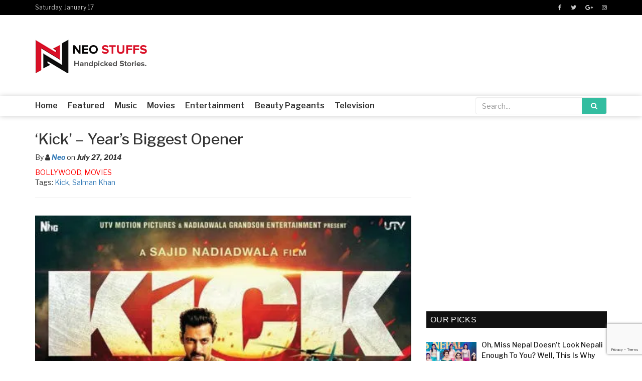

--- FILE ---
content_type: text/html; charset=UTF-8
request_url: https://neostuffs.com/2014/07/27/kick-years-biggest-opener/
body_size: 16857
content:
<!DOCTYPE html>
<html lang="en-US" class="no-js">
<head>
	<meta charset="UTF-8">
	<meta name="viewport" content="width=device-width, initial-scale=1">
	<meta property="fb:pages" content="662691423778134" />
	<link rel="profile" href="http://gmpg.org/xfn/11">
		<script src="https://cdnjs.cloudflare.com/ajax/libs/jquery/3.2.1/jquery.min.js"></script>
	<link href="https://fonts.googleapis.com/css?family=Libre+Franklin:300,300i,400,400i,500,500i,600,600i,700,700i,800,800i,900,900i" rel="stylesheet">
	<link rel="stylesheet" href="https://maxcdn.bootstrapcdn.com/font-awesome/4.7.0/css/font-awesome.min.css">
	<meta name='robots' content='index, follow, max-image-preview:large, max-snippet:-1, max-video-preview:-1' />
	<style>img:is([sizes="auto" i], [sizes^="auto," i]) { contain-intrinsic-size: 3000px 1500px }</style>
	
	<!-- This site is optimized with the Yoast SEO plugin v26.7 - https://yoast.com/wordpress/plugins/seo/ -->
	<title>&#039;Kick&#039; - Year&#039;s Biggest Opener</title>
	<link rel="canonical" href="https://neostuffs.com/2014/07/27/kick-years-biggest-opener/" />
	<meta property="og:locale" content="en_US" />
	<meta property="og:type" content="article" />
	<meta property="og:title" content="&#039;Kick&#039; - Year&#039;s Biggest Opener" />
	<meta property="og:description" content="So one of the most anticipated Bollywood movies of the year, &#8216;Kick&#8217; starring Salman Khan, Jacqueline Fernandez, Randeep Hooda and ..." />
	<meta property="og:url" content="https://neostuffs.com/2014/07/27/kick-years-biggest-opener/" />
	<meta property="og:site_name" content="NeoStuffs" />
	<meta property="article:publisher" content="http://facebook.com/neostuffs" />
	<meta property="article:published_time" content="2014-07-27T03:25:24+00:00" />
	<meta property="og:image" content="https://i2.wp.com/neostuffs.com/wp-content/uploads/2014/07/kick1.jpg?fit=455%2C435" />
	<meta property="og:image:width" content="455" />
	<meta property="og:image:height" content="435" />
	<meta property="og:image:type" content="image/jpeg" />
	<meta name="author" content="Neo" />
	<meta name="twitter:card" content="summary_large_image" />
	<meta name="twitter:creator" content="@neostuffs" />
	<meta name="twitter:site" content="@neostuffs" />
	<meta name="twitter:label1" content="Written by" />
	<meta name="twitter:data1" content="Neo" />
	<meta name="twitter:label2" content="Est. reading time" />
	<meta name="twitter:data2" content="1 minute" />
	<script type="application/ld+json" class="yoast-schema-graph">{"@context":"https://schema.org","@graph":[{"@type":"Article","@id":"https://neostuffs.com/2014/07/27/kick-years-biggest-opener/#article","isPartOf":{"@id":"https://neostuffs.com/2014/07/27/kick-years-biggest-opener/"},"author":{"name":"Neo","@id":"https://neostuffs.com/#/schema/person/3ae054ce00240893a48e68c25868d79d"},"headline":"&#8216;Kick&#8217; &#8211; Year&#8217;s Biggest Opener","datePublished":"2014-07-27T03:25:24+00:00","mainEntityOfPage":{"@id":"https://neostuffs.com/2014/07/27/kick-years-biggest-opener/"},"wordCount":178,"image":{"@id":"https://neostuffs.com/2014/07/27/kick-years-biggest-opener/#primaryimage"},"thumbnailUrl":"https://i0.wp.com/neostuffs.com/wp-content/uploads/2014/07/kick1.jpg?fit=455%2C435&ssl=1","keywords":["Kick","Salman Khan"],"articleSection":["Bollywood","Movies"],"inLanguage":"en-US"},{"@type":"WebPage","@id":"https://neostuffs.com/2014/07/27/kick-years-biggest-opener/","url":"https://neostuffs.com/2014/07/27/kick-years-biggest-opener/","name":"'Kick' - Year's Biggest Opener","isPartOf":{"@id":"https://neostuffs.com/#website"},"primaryImageOfPage":{"@id":"https://neostuffs.com/2014/07/27/kick-years-biggest-opener/#primaryimage"},"image":{"@id":"https://neostuffs.com/2014/07/27/kick-years-biggest-opener/#primaryimage"},"thumbnailUrl":"https://i0.wp.com/neostuffs.com/wp-content/uploads/2014/07/kick1.jpg?fit=455%2C435&ssl=1","datePublished":"2014-07-27T03:25:24+00:00","author":{"@id":"https://neostuffs.com/#/schema/person/3ae054ce00240893a48e68c25868d79d"},"breadcrumb":{"@id":"https://neostuffs.com/2014/07/27/kick-years-biggest-opener/#breadcrumb"},"inLanguage":"en-US","potentialAction":[{"@type":"ReadAction","target":["https://neostuffs.com/2014/07/27/kick-years-biggest-opener/"]}]},{"@type":"ImageObject","inLanguage":"en-US","@id":"https://neostuffs.com/2014/07/27/kick-years-biggest-opener/#primaryimage","url":"https://i0.wp.com/neostuffs.com/wp-content/uploads/2014/07/kick1.jpg?fit=455%2C435&ssl=1","contentUrl":"https://i0.wp.com/neostuffs.com/wp-content/uploads/2014/07/kick1.jpg?fit=455%2C435&ssl=1","width":455,"height":435},{"@type":"BreadcrumbList","@id":"https://neostuffs.com/2014/07/27/kick-years-biggest-opener/#breadcrumb","itemListElement":[{"@type":"ListItem","position":1,"name":"Home","item":"https://neostuffs.com/"},{"@type":"ListItem","position":2,"name":"&#8216;Kick&#8217; &#8211; Year&#8217;s Biggest Opener"}]},{"@type":"WebSite","@id":"https://neostuffs.com/#website","url":"https://neostuffs.com/","name":"NeoStuffs","description":"Handpicked Stories.","potentialAction":[{"@type":"SearchAction","target":{"@type":"EntryPoint","urlTemplate":"https://neostuffs.com/?s={search_term_string}"},"query-input":{"@type":"PropertyValueSpecification","valueRequired":true,"valueName":"search_term_string"}}],"inLanguage":"en-US"},{"@type":"Person","@id":"https://neostuffs.com/#/schema/person/3ae054ce00240893a48e68c25868d79d","name":"Neo","image":{"@type":"ImageObject","inLanguage":"en-US","@id":"https://neostuffs.com/#/schema/person/image/","url":"https://secure.gravatar.com/avatar/4eaa821522e656ae07c73e87080c3168c45f7a95531dbb5f7e576cab8bb0e4e4?s=96&d=mm&r=g","contentUrl":"https://secure.gravatar.com/avatar/4eaa821522e656ae07c73e87080c3168c45f7a95531dbb5f7e576cab8bb0e4e4?s=96&d=mm&r=g","caption":"Neo"},"url":"https://neostuffs.com/author/neostuff/"}]}</script>
	<!-- / Yoast SEO plugin. -->


<link rel='dns-prefetch' href='//secure.gravatar.com' />
<link rel='dns-prefetch' href='//stats.wp.com' />
<link rel='dns-prefetch' href='//v0.wordpress.com' />
<link rel='preconnect' href='//i0.wp.com' />
<link rel='preconnect' href='//c0.wp.com' />
<link rel="alternate" type="application/rss+xml" title="NeoStuffs &raquo; Feed" href="https://neostuffs.com/feed/" />
<link rel="alternate" type="application/rss+xml" title="NeoStuffs &raquo; Comments Feed" href="https://neostuffs.com/comments/feed/" />
		<style>
			.lazyload,
			.lazyloading {
				max-width: 100%;
			}
		</style>
				<!-- This site uses the Google Analytics by ExactMetrics plugin v8.11.1 - Using Analytics tracking - https://www.exactmetrics.com/ -->
							<script src="//www.googletagmanager.com/gtag/js?id=G-S7H8SFRC1P"  data-cfasync="false" data-wpfc-render="false" type="text/javascript" async></script>
			<script data-cfasync="false" data-wpfc-render="false" type="text/javascript">
				var em_version = '8.11.1';
				var em_track_user = true;
				var em_no_track_reason = '';
								var ExactMetricsDefaultLocations = {"page_location":"https:\/\/neostuffs.com\/2014\/07\/27\/kick-years-biggest-opener\/"};
								if ( typeof ExactMetricsPrivacyGuardFilter === 'function' ) {
					var ExactMetricsLocations = (typeof ExactMetricsExcludeQuery === 'object') ? ExactMetricsPrivacyGuardFilter( ExactMetricsExcludeQuery ) : ExactMetricsPrivacyGuardFilter( ExactMetricsDefaultLocations );
				} else {
					var ExactMetricsLocations = (typeof ExactMetricsExcludeQuery === 'object') ? ExactMetricsExcludeQuery : ExactMetricsDefaultLocations;
				}

								var disableStrs = [
										'ga-disable-G-S7H8SFRC1P',
									];

				/* Function to detect opted out users */
				function __gtagTrackerIsOptedOut() {
					for (var index = 0; index < disableStrs.length; index++) {
						if (document.cookie.indexOf(disableStrs[index] + '=true') > -1) {
							return true;
						}
					}

					return false;
				}

				/* Disable tracking if the opt-out cookie exists. */
				if (__gtagTrackerIsOptedOut()) {
					for (var index = 0; index < disableStrs.length; index++) {
						window[disableStrs[index]] = true;
					}
				}

				/* Opt-out function */
				function __gtagTrackerOptout() {
					for (var index = 0; index < disableStrs.length; index++) {
						document.cookie = disableStrs[index] + '=true; expires=Thu, 31 Dec 2099 23:59:59 UTC; path=/';
						window[disableStrs[index]] = true;
					}
				}

				if ('undefined' === typeof gaOptout) {
					function gaOptout() {
						__gtagTrackerOptout();
					}
				}
								window.dataLayer = window.dataLayer || [];

				window.ExactMetricsDualTracker = {
					helpers: {},
					trackers: {},
				};
				if (em_track_user) {
					function __gtagDataLayer() {
						dataLayer.push(arguments);
					}

					function __gtagTracker(type, name, parameters) {
						if (!parameters) {
							parameters = {};
						}

						if (parameters.send_to) {
							__gtagDataLayer.apply(null, arguments);
							return;
						}

						if (type === 'event') {
														parameters.send_to = exactmetrics_frontend.v4_id;
							var hookName = name;
							if (typeof parameters['event_category'] !== 'undefined') {
								hookName = parameters['event_category'] + ':' + name;
							}

							if (typeof ExactMetricsDualTracker.trackers[hookName] !== 'undefined') {
								ExactMetricsDualTracker.trackers[hookName](parameters);
							} else {
								__gtagDataLayer('event', name, parameters);
							}
							
						} else {
							__gtagDataLayer.apply(null, arguments);
						}
					}

					__gtagTracker('js', new Date());
					__gtagTracker('set', {
						'developer_id.dNDMyYj': true,
											});
					if ( ExactMetricsLocations.page_location ) {
						__gtagTracker('set', ExactMetricsLocations);
					}
										__gtagTracker('config', 'G-S7H8SFRC1P', {"forceSSL":"true"} );
										window.gtag = __gtagTracker;										(function () {
						/* https://developers.google.com/analytics/devguides/collection/analyticsjs/ */
						/* ga and __gaTracker compatibility shim. */
						var noopfn = function () {
							return null;
						};
						var newtracker = function () {
							return new Tracker();
						};
						var Tracker = function () {
							return null;
						};
						var p = Tracker.prototype;
						p.get = noopfn;
						p.set = noopfn;
						p.send = function () {
							var args = Array.prototype.slice.call(arguments);
							args.unshift('send');
							__gaTracker.apply(null, args);
						};
						var __gaTracker = function () {
							var len = arguments.length;
							if (len === 0) {
								return;
							}
							var f = arguments[len - 1];
							if (typeof f !== 'object' || f === null || typeof f.hitCallback !== 'function') {
								if ('send' === arguments[0]) {
									var hitConverted, hitObject = false, action;
									if ('event' === arguments[1]) {
										if ('undefined' !== typeof arguments[3]) {
											hitObject = {
												'eventAction': arguments[3],
												'eventCategory': arguments[2],
												'eventLabel': arguments[4],
												'value': arguments[5] ? arguments[5] : 1,
											}
										}
									}
									if ('pageview' === arguments[1]) {
										if ('undefined' !== typeof arguments[2]) {
											hitObject = {
												'eventAction': 'page_view',
												'page_path': arguments[2],
											}
										}
									}
									if (typeof arguments[2] === 'object') {
										hitObject = arguments[2];
									}
									if (typeof arguments[5] === 'object') {
										Object.assign(hitObject, arguments[5]);
									}
									if ('undefined' !== typeof arguments[1].hitType) {
										hitObject = arguments[1];
										if ('pageview' === hitObject.hitType) {
											hitObject.eventAction = 'page_view';
										}
									}
									if (hitObject) {
										action = 'timing' === arguments[1].hitType ? 'timing_complete' : hitObject.eventAction;
										hitConverted = mapArgs(hitObject);
										__gtagTracker('event', action, hitConverted);
									}
								}
								return;
							}

							function mapArgs(args) {
								var arg, hit = {};
								var gaMap = {
									'eventCategory': 'event_category',
									'eventAction': 'event_action',
									'eventLabel': 'event_label',
									'eventValue': 'event_value',
									'nonInteraction': 'non_interaction',
									'timingCategory': 'event_category',
									'timingVar': 'name',
									'timingValue': 'value',
									'timingLabel': 'event_label',
									'page': 'page_path',
									'location': 'page_location',
									'title': 'page_title',
									'referrer' : 'page_referrer',
								};
								for (arg in args) {
																		if (!(!args.hasOwnProperty(arg) || !gaMap.hasOwnProperty(arg))) {
										hit[gaMap[arg]] = args[arg];
									} else {
										hit[arg] = args[arg];
									}
								}
								return hit;
							}

							try {
								f.hitCallback();
							} catch (ex) {
							}
						};
						__gaTracker.create = newtracker;
						__gaTracker.getByName = newtracker;
						__gaTracker.getAll = function () {
							return [];
						};
						__gaTracker.remove = noopfn;
						__gaTracker.loaded = true;
						window['__gaTracker'] = __gaTracker;
					})();
									} else {
										console.log("");
					(function () {
						function __gtagTracker() {
							return null;
						}

						window['__gtagTracker'] = __gtagTracker;
						window['gtag'] = __gtagTracker;
					})();
									}
			</script>
							<!-- / Google Analytics by ExactMetrics -->
		<script type="text/javascript">
/* <![CDATA[ */
window._wpemojiSettings = {"baseUrl":"https:\/\/s.w.org\/images\/core\/emoji\/16.0.1\/72x72\/","ext":".png","svgUrl":"https:\/\/s.w.org\/images\/core\/emoji\/16.0.1\/svg\/","svgExt":".svg","source":{"concatemoji":"https:\/\/neostuffs.com\/wp-includes\/js\/wp-emoji-release.min.js?ver=6.8.3"}};
/*! This file is auto-generated */
!function(s,n){var o,i,e;function c(e){try{var t={supportTests:e,timestamp:(new Date).valueOf()};sessionStorage.setItem(o,JSON.stringify(t))}catch(e){}}function p(e,t,n){e.clearRect(0,0,e.canvas.width,e.canvas.height),e.fillText(t,0,0);var t=new Uint32Array(e.getImageData(0,0,e.canvas.width,e.canvas.height).data),a=(e.clearRect(0,0,e.canvas.width,e.canvas.height),e.fillText(n,0,0),new Uint32Array(e.getImageData(0,0,e.canvas.width,e.canvas.height).data));return t.every(function(e,t){return e===a[t]})}function u(e,t){e.clearRect(0,0,e.canvas.width,e.canvas.height),e.fillText(t,0,0);for(var n=e.getImageData(16,16,1,1),a=0;a<n.data.length;a++)if(0!==n.data[a])return!1;return!0}function f(e,t,n,a){switch(t){case"flag":return n(e,"\ud83c\udff3\ufe0f\u200d\u26a7\ufe0f","\ud83c\udff3\ufe0f\u200b\u26a7\ufe0f")?!1:!n(e,"\ud83c\udde8\ud83c\uddf6","\ud83c\udde8\u200b\ud83c\uddf6")&&!n(e,"\ud83c\udff4\udb40\udc67\udb40\udc62\udb40\udc65\udb40\udc6e\udb40\udc67\udb40\udc7f","\ud83c\udff4\u200b\udb40\udc67\u200b\udb40\udc62\u200b\udb40\udc65\u200b\udb40\udc6e\u200b\udb40\udc67\u200b\udb40\udc7f");case"emoji":return!a(e,"\ud83e\udedf")}return!1}function g(e,t,n,a){var r="undefined"!=typeof WorkerGlobalScope&&self instanceof WorkerGlobalScope?new OffscreenCanvas(300,150):s.createElement("canvas"),o=r.getContext("2d",{willReadFrequently:!0}),i=(o.textBaseline="top",o.font="600 32px Arial",{});return e.forEach(function(e){i[e]=t(o,e,n,a)}),i}function t(e){var t=s.createElement("script");t.src=e,t.defer=!0,s.head.appendChild(t)}"undefined"!=typeof Promise&&(o="wpEmojiSettingsSupports",i=["flag","emoji"],n.supports={everything:!0,everythingExceptFlag:!0},e=new Promise(function(e){s.addEventListener("DOMContentLoaded",e,{once:!0})}),new Promise(function(t){var n=function(){try{var e=JSON.parse(sessionStorage.getItem(o));if("object"==typeof e&&"number"==typeof e.timestamp&&(new Date).valueOf()<e.timestamp+604800&&"object"==typeof e.supportTests)return e.supportTests}catch(e){}return null}();if(!n){if("undefined"!=typeof Worker&&"undefined"!=typeof OffscreenCanvas&&"undefined"!=typeof URL&&URL.createObjectURL&&"undefined"!=typeof Blob)try{var e="postMessage("+g.toString()+"("+[JSON.stringify(i),f.toString(),p.toString(),u.toString()].join(",")+"));",a=new Blob([e],{type:"text/javascript"}),r=new Worker(URL.createObjectURL(a),{name:"wpTestEmojiSupports"});return void(r.onmessage=function(e){c(n=e.data),r.terminate(),t(n)})}catch(e){}c(n=g(i,f,p,u))}t(n)}).then(function(e){for(var t in e)n.supports[t]=e[t],n.supports.everything=n.supports.everything&&n.supports[t],"flag"!==t&&(n.supports.everythingExceptFlag=n.supports.everythingExceptFlag&&n.supports[t]);n.supports.everythingExceptFlag=n.supports.everythingExceptFlag&&!n.supports.flag,n.DOMReady=!1,n.readyCallback=function(){n.DOMReady=!0}}).then(function(){return e}).then(function(){var e;n.supports.everything||(n.readyCallback(),(e=n.source||{}).concatemoji?t(e.concatemoji):e.wpemoji&&e.twemoji&&(t(e.twemoji),t(e.wpemoji)))}))}((window,document),window._wpemojiSettings);
/* ]]> */
</script>
<style id='wp-emoji-styles-inline-css' type='text/css'>

	img.wp-smiley, img.emoji {
		display: inline !important;
		border: none !important;
		box-shadow: none !important;
		height: 1em !important;
		width: 1em !important;
		margin: 0 0.07em !important;
		vertical-align: -0.1em !important;
		background: none !important;
		padding: 0 !important;
	}
</style>
<link rel='stylesheet' id='wp-block-library-css' href='https://c0.wp.com/c/6.8.3/wp-includes/css/dist/block-library/style.min.css' type='text/css' media='all' />
<style id='classic-theme-styles-inline-css' type='text/css'>
/*! This file is auto-generated */
.wp-block-button__link{color:#fff;background-color:#32373c;border-radius:9999px;box-shadow:none;text-decoration:none;padding:calc(.667em + 2px) calc(1.333em + 2px);font-size:1.125em}.wp-block-file__button{background:#32373c;color:#fff;text-decoration:none}
</style>
<link rel='stylesheet' id='mediaelement-css' href='https://c0.wp.com/c/6.8.3/wp-includes/js/mediaelement/mediaelementplayer-legacy.min.css' type='text/css' media='all' />
<link rel='stylesheet' id='wp-mediaelement-css' href='https://c0.wp.com/c/6.8.3/wp-includes/js/mediaelement/wp-mediaelement.min.css' type='text/css' media='all' />
<style id='jetpack-sharing-buttons-style-inline-css' type='text/css'>
.jetpack-sharing-buttons__services-list{display:flex;flex-direction:row;flex-wrap:wrap;gap:0;list-style-type:none;margin:5px;padding:0}.jetpack-sharing-buttons__services-list.has-small-icon-size{font-size:12px}.jetpack-sharing-buttons__services-list.has-normal-icon-size{font-size:16px}.jetpack-sharing-buttons__services-list.has-large-icon-size{font-size:24px}.jetpack-sharing-buttons__services-list.has-huge-icon-size{font-size:36px}@media print{.jetpack-sharing-buttons__services-list{display:none!important}}.editor-styles-wrapper .wp-block-jetpack-sharing-buttons{gap:0;padding-inline-start:0}ul.jetpack-sharing-buttons__services-list.has-background{padding:1.25em 2.375em}
</style>
<style id='global-styles-inline-css' type='text/css'>
:root{--wp--preset--aspect-ratio--square: 1;--wp--preset--aspect-ratio--4-3: 4/3;--wp--preset--aspect-ratio--3-4: 3/4;--wp--preset--aspect-ratio--3-2: 3/2;--wp--preset--aspect-ratio--2-3: 2/3;--wp--preset--aspect-ratio--16-9: 16/9;--wp--preset--aspect-ratio--9-16: 9/16;--wp--preset--color--black: #000000;--wp--preset--color--cyan-bluish-gray: #abb8c3;--wp--preset--color--white: #ffffff;--wp--preset--color--pale-pink: #f78da7;--wp--preset--color--vivid-red: #cf2e2e;--wp--preset--color--luminous-vivid-orange: #ff6900;--wp--preset--color--luminous-vivid-amber: #fcb900;--wp--preset--color--light-green-cyan: #7bdcb5;--wp--preset--color--vivid-green-cyan: #00d084;--wp--preset--color--pale-cyan-blue: #8ed1fc;--wp--preset--color--vivid-cyan-blue: #0693e3;--wp--preset--color--vivid-purple: #9b51e0;--wp--preset--gradient--vivid-cyan-blue-to-vivid-purple: linear-gradient(135deg,rgba(6,147,227,1) 0%,rgb(155,81,224) 100%);--wp--preset--gradient--light-green-cyan-to-vivid-green-cyan: linear-gradient(135deg,rgb(122,220,180) 0%,rgb(0,208,130) 100%);--wp--preset--gradient--luminous-vivid-amber-to-luminous-vivid-orange: linear-gradient(135deg,rgba(252,185,0,1) 0%,rgba(255,105,0,1) 100%);--wp--preset--gradient--luminous-vivid-orange-to-vivid-red: linear-gradient(135deg,rgba(255,105,0,1) 0%,rgb(207,46,46) 100%);--wp--preset--gradient--very-light-gray-to-cyan-bluish-gray: linear-gradient(135deg,rgb(238,238,238) 0%,rgb(169,184,195) 100%);--wp--preset--gradient--cool-to-warm-spectrum: linear-gradient(135deg,rgb(74,234,220) 0%,rgb(151,120,209) 20%,rgb(207,42,186) 40%,rgb(238,44,130) 60%,rgb(251,105,98) 80%,rgb(254,248,76) 100%);--wp--preset--gradient--blush-light-purple: linear-gradient(135deg,rgb(255,206,236) 0%,rgb(152,150,240) 100%);--wp--preset--gradient--blush-bordeaux: linear-gradient(135deg,rgb(254,205,165) 0%,rgb(254,45,45) 50%,rgb(107,0,62) 100%);--wp--preset--gradient--luminous-dusk: linear-gradient(135deg,rgb(255,203,112) 0%,rgb(199,81,192) 50%,rgb(65,88,208) 100%);--wp--preset--gradient--pale-ocean: linear-gradient(135deg,rgb(255,245,203) 0%,rgb(182,227,212) 50%,rgb(51,167,181) 100%);--wp--preset--gradient--electric-grass: linear-gradient(135deg,rgb(202,248,128) 0%,rgb(113,206,126) 100%);--wp--preset--gradient--midnight: linear-gradient(135deg,rgb(2,3,129) 0%,rgb(40,116,252) 100%);--wp--preset--font-size--small: 13px;--wp--preset--font-size--medium: 20px;--wp--preset--font-size--large: 36px;--wp--preset--font-size--x-large: 42px;--wp--preset--spacing--20: 0.44rem;--wp--preset--spacing--30: 0.67rem;--wp--preset--spacing--40: 1rem;--wp--preset--spacing--50: 1.5rem;--wp--preset--spacing--60: 2.25rem;--wp--preset--spacing--70: 3.38rem;--wp--preset--spacing--80: 5.06rem;--wp--preset--shadow--natural: 6px 6px 9px rgba(0, 0, 0, 0.2);--wp--preset--shadow--deep: 12px 12px 50px rgba(0, 0, 0, 0.4);--wp--preset--shadow--sharp: 6px 6px 0px rgba(0, 0, 0, 0.2);--wp--preset--shadow--outlined: 6px 6px 0px -3px rgba(255, 255, 255, 1), 6px 6px rgba(0, 0, 0, 1);--wp--preset--shadow--crisp: 6px 6px 0px rgba(0, 0, 0, 1);}:where(.is-layout-flex){gap: 0.5em;}:where(.is-layout-grid){gap: 0.5em;}body .is-layout-flex{display: flex;}.is-layout-flex{flex-wrap: wrap;align-items: center;}.is-layout-flex > :is(*, div){margin: 0;}body .is-layout-grid{display: grid;}.is-layout-grid > :is(*, div){margin: 0;}:where(.wp-block-columns.is-layout-flex){gap: 2em;}:where(.wp-block-columns.is-layout-grid){gap: 2em;}:where(.wp-block-post-template.is-layout-flex){gap: 1.25em;}:where(.wp-block-post-template.is-layout-grid){gap: 1.25em;}.has-black-color{color: var(--wp--preset--color--black) !important;}.has-cyan-bluish-gray-color{color: var(--wp--preset--color--cyan-bluish-gray) !important;}.has-white-color{color: var(--wp--preset--color--white) !important;}.has-pale-pink-color{color: var(--wp--preset--color--pale-pink) !important;}.has-vivid-red-color{color: var(--wp--preset--color--vivid-red) !important;}.has-luminous-vivid-orange-color{color: var(--wp--preset--color--luminous-vivid-orange) !important;}.has-luminous-vivid-amber-color{color: var(--wp--preset--color--luminous-vivid-amber) !important;}.has-light-green-cyan-color{color: var(--wp--preset--color--light-green-cyan) !important;}.has-vivid-green-cyan-color{color: var(--wp--preset--color--vivid-green-cyan) !important;}.has-pale-cyan-blue-color{color: var(--wp--preset--color--pale-cyan-blue) !important;}.has-vivid-cyan-blue-color{color: var(--wp--preset--color--vivid-cyan-blue) !important;}.has-vivid-purple-color{color: var(--wp--preset--color--vivid-purple) !important;}.has-black-background-color{background-color: var(--wp--preset--color--black) !important;}.has-cyan-bluish-gray-background-color{background-color: var(--wp--preset--color--cyan-bluish-gray) !important;}.has-white-background-color{background-color: var(--wp--preset--color--white) !important;}.has-pale-pink-background-color{background-color: var(--wp--preset--color--pale-pink) !important;}.has-vivid-red-background-color{background-color: var(--wp--preset--color--vivid-red) !important;}.has-luminous-vivid-orange-background-color{background-color: var(--wp--preset--color--luminous-vivid-orange) !important;}.has-luminous-vivid-amber-background-color{background-color: var(--wp--preset--color--luminous-vivid-amber) !important;}.has-light-green-cyan-background-color{background-color: var(--wp--preset--color--light-green-cyan) !important;}.has-vivid-green-cyan-background-color{background-color: var(--wp--preset--color--vivid-green-cyan) !important;}.has-pale-cyan-blue-background-color{background-color: var(--wp--preset--color--pale-cyan-blue) !important;}.has-vivid-cyan-blue-background-color{background-color: var(--wp--preset--color--vivid-cyan-blue) !important;}.has-vivid-purple-background-color{background-color: var(--wp--preset--color--vivid-purple) !important;}.has-black-border-color{border-color: var(--wp--preset--color--black) !important;}.has-cyan-bluish-gray-border-color{border-color: var(--wp--preset--color--cyan-bluish-gray) !important;}.has-white-border-color{border-color: var(--wp--preset--color--white) !important;}.has-pale-pink-border-color{border-color: var(--wp--preset--color--pale-pink) !important;}.has-vivid-red-border-color{border-color: var(--wp--preset--color--vivid-red) !important;}.has-luminous-vivid-orange-border-color{border-color: var(--wp--preset--color--luminous-vivid-orange) !important;}.has-luminous-vivid-amber-border-color{border-color: var(--wp--preset--color--luminous-vivid-amber) !important;}.has-light-green-cyan-border-color{border-color: var(--wp--preset--color--light-green-cyan) !important;}.has-vivid-green-cyan-border-color{border-color: var(--wp--preset--color--vivid-green-cyan) !important;}.has-pale-cyan-blue-border-color{border-color: var(--wp--preset--color--pale-cyan-blue) !important;}.has-vivid-cyan-blue-border-color{border-color: var(--wp--preset--color--vivid-cyan-blue) !important;}.has-vivid-purple-border-color{border-color: var(--wp--preset--color--vivid-purple) !important;}.has-vivid-cyan-blue-to-vivid-purple-gradient-background{background: var(--wp--preset--gradient--vivid-cyan-blue-to-vivid-purple) !important;}.has-light-green-cyan-to-vivid-green-cyan-gradient-background{background: var(--wp--preset--gradient--light-green-cyan-to-vivid-green-cyan) !important;}.has-luminous-vivid-amber-to-luminous-vivid-orange-gradient-background{background: var(--wp--preset--gradient--luminous-vivid-amber-to-luminous-vivid-orange) !important;}.has-luminous-vivid-orange-to-vivid-red-gradient-background{background: var(--wp--preset--gradient--luminous-vivid-orange-to-vivid-red) !important;}.has-very-light-gray-to-cyan-bluish-gray-gradient-background{background: var(--wp--preset--gradient--very-light-gray-to-cyan-bluish-gray) !important;}.has-cool-to-warm-spectrum-gradient-background{background: var(--wp--preset--gradient--cool-to-warm-spectrum) !important;}.has-blush-light-purple-gradient-background{background: var(--wp--preset--gradient--blush-light-purple) !important;}.has-blush-bordeaux-gradient-background{background: var(--wp--preset--gradient--blush-bordeaux) !important;}.has-luminous-dusk-gradient-background{background: var(--wp--preset--gradient--luminous-dusk) !important;}.has-pale-ocean-gradient-background{background: var(--wp--preset--gradient--pale-ocean) !important;}.has-electric-grass-gradient-background{background: var(--wp--preset--gradient--electric-grass) !important;}.has-midnight-gradient-background{background: var(--wp--preset--gradient--midnight) !important;}.has-small-font-size{font-size: var(--wp--preset--font-size--small) !important;}.has-medium-font-size{font-size: var(--wp--preset--font-size--medium) !important;}.has-large-font-size{font-size: var(--wp--preset--font-size--large) !important;}.has-x-large-font-size{font-size: var(--wp--preset--font-size--x-large) !important;}
:where(.wp-block-post-template.is-layout-flex){gap: 1.25em;}:where(.wp-block-post-template.is-layout-grid){gap: 1.25em;}
:where(.wp-block-columns.is-layout-flex){gap: 2em;}:where(.wp-block-columns.is-layout-grid){gap: 2em;}
:root :where(.wp-block-pullquote){font-size: 1.5em;line-height: 1.6;}
</style>
<link rel='stylesheet' id='contact-form-7-css' href='https://neostuffs.com/wp-content/plugins/contact-form-7/includes/css/styles.css?ver=6.1.4' type='text/css' media='all' />
<link rel='stylesheet' id='popular-posts-css-css' href='https://neostuffs.com/wp-content/plugins/ns-popular-posts//css/style.css?ver=6.8.3' type='text/css' media='all' />
<link rel='stylesheet' id='wp-components-css' href='https://c0.wp.com/c/6.8.3/wp-includes/css/dist/components/style.min.css' type='text/css' media='all' />
<link rel='stylesheet' id='godaddy-styles-css' href='https://neostuffs.com/wp-content/mu-plugins/vendor/wpex/godaddy-launch/includes/Dependencies/GoDaddy/Styles/build/latest.css?ver=2.0.2' type='text/css' media='all' />
<link rel='stylesheet' id='boostrap-style-css' href='https://neostuffs.com/wp-content/themes/Neo/css/bootstrap.min.css?ver=1.0.0' type='text/css' media='all' />
<link rel='stylesheet' id='mobile-menu-css' href='https://neostuffs.com/wp-content/themes/Neo/css/menu.css?ver=6.8.3' type='text/css' media='all' />
<link rel='stylesheet' id='neostuffs-style-css' href='https://neostuffs.com/wp-content/themes/Neo/style.css?ver=1.0.1' type='text/css' media='all' />
<link rel='stylesheet' id='jetpack-subscriptions-css' href='https://c0.wp.com/p/jetpack/15.4/_inc/build/subscriptions/subscriptions.min.css' type='text/css' media='all' />
<script type="text/javascript" src="https://neostuffs.com/wp-content/plugins/google-analytics-dashboard-for-wp/assets/js/frontend-gtag.min.js?ver=8.11.1" id="exactmetrics-frontend-script-js" async="async" data-wp-strategy="async"></script>
<script data-cfasync="false" data-wpfc-render="false" type="text/javascript" id='exactmetrics-frontend-script-js-extra'>/* <![CDATA[ */
var exactmetrics_frontend = {"js_events_tracking":"true","download_extensions":"zip,mp3,mpeg,pdf,docx,pptx,xlsx,rar","inbound_paths":"[{\"path\":\"\\\/go\\\/\",\"label\":\"affiliate\"},{\"path\":\"\\\/recommend\\\/\",\"label\":\"affiliate\"}]","home_url":"https:\/\/neostuffs.com","hash_tracking":"false","v4_id":"G-S7H8SFRC1P"};/* ]]> */
</script>
<script type="text/javascript" src="https://neostuffs.com/wp-content/themes/Neo/js/menu.min.js?ver=6.8.3" id="mobile-menu-js"></script>
<script type="text/javascript" src="https://neostuffs.com/wp-content/themes/Neo/js/bootstrap.min.js?ver=1.0.0" id="bootstrap-script-js"></script>
<link rel="https://api.w.org/" href="https://neostuffs.com/wp-json/" /><link rel="alternate" title="JSON" type="application/json" href="https://neostuffs.com/wp-json/wp/v2/posts/538" /><link rel="EditURI" type="application/rsd+xml" title="RSD" href="https://neostuffs.com/xmlrpc.php?rsd" />
<meta name="generator" content="WordPress 6.8.3" />
<link rel='shortlink' href='https://wp.me/p4M7fz-8G' />
<link rel="alternate" title="oEmbed (JSON)" type="application/json+oembed" href="https://neostuffs.com/wp-json/oembed/1.0/embed?url=https%3A%2F%2Fneostuffs.com%2F2014%2F07%2F27%2Fkick-years-biggest-opener%2F" />
<link rel="alternate" title="oEmbed (XML)" type="text/xml+oembed" href="https://neostuffs.com/wp-json/oembed/1.0/embed?url=https%3A%2F%2Fneostuffs.com%2F2014%2F07%2F27%2Fkick-years-biggest-opener%2F&#038;format=xml" />
<meta property="fb:app_id" content="670630726354112"/>	<style>img#wpstats{display:none}</style>
				<script>
			document.documentElement.className = document.documentElement.className.replace('no-js', 'js');
		</script>
				<style>
			.no-js img.lazyload {
				display: none;
			}

			figure.wp-block-image img.lazyloading {
				min-width: 150px;
			}

			.lazyload,
			.lazyloading {
				--smush-placeholder-width: 100px;
				--smush-placeholder-aspect-ratio: 1/1;
				width: var(--smush-image-width, var(--smush-placeholder-width)) !important;
				aspect-ratio: var(--smush-image-aspect-ratio, var(--smush-placeholder-aspect-ratio)) !important;
			}

						.lazyload, .lazyloading {
				opacity: 0;
			}

			.lazyloaded {
				opacity: 1;
				transition: opacity 400ms;
				transition-delay: 0ms;
			}

					</style>
		<link rel="icon" href="https://i0.wp.com/neostuffs.com/wp-content/uploads/2016/06/favicon.png?fit=32%2C32&#038;ssl=1" sizes="32x32" />
<link rel="icon" href="https://i0.wp.com/neostuffs.com/wp-content/uploads/2016/06/favicon.png?fit=180%2C184&#038;ssl=1" sizes="192x192" />
<link rel="apple-touch-icon" href="https://i0.wp.com/neostuffs.com/wp-content/uploads/2016/06/favicon.png?fit=176%2C180&#038;ssl=1" />
<meta name="msapplication-TileImage" content="https://i0.wp.com/neostuffs.com/wp-content/uploads/2016/06/favicon.png?fit=180%2C184&#038;ssl=1" />
    <script async src="//pagead2.googlesyndication.com/pagead/js/adsbygoogle.js"></script>
<script>
  $(document).ready(function(){(adsbygoogle = window.adsbygoogle || []).push({
  		google_ad_client: "ca-pub-8156316087685148",
    enable_page_level_ads: true
  })});
    
</script>
<style>
	.custom-ad{
		display: none;
	}


@media(max-width:600px){
	.custom-ad{
  		display:block;
  		margin-top: 5px;

	}
}

</style>
<script async custom-element="amp-auto-ads"
        src="https://cdn.ampproject.org/v0/amp-auto-ads-0.1.js">
</script>
</head>
<body class="body">
	<amp-auto-ads type="adsense"
              data-ad-client="ca-pub-8156316087685148">
	</amp-auto-ads>
	<div id="fb-root"></div>
	<script>(function(d, s, id) {
	  var js, fjs = d.getElementsByTagName(s)[0];
	  if (d.getElementById(id)) return;
	  js = d.createElement(s); js.id = id;
	  js.src = "//connect.facebook.net/en_GB/sdk.js#xfbml=1&version=v2.9&appId=670630726354112";
	  fjs.parentNode.insertBefore(js, fjs);
	}(document, 'script', 'facebook-jssdk'));</script>

	
	<nav id="c-menu--slide-left" class="c-menu c-menu--slide-left">
	  <button class="c-menu__close"><i class="fa fa-close"></i></button>
	  <ul class="c-menu__items" id="menu-primary"><li class="c-menu__item"><a class="c-menu__link" href="https://neostuffs.com">Home</a></li><li class="c-menu__item"><a class="c-menu__link" href="https://neostuffs.com/category/featured/">Featured</a></li><li class="c-menu__item"><a class="c-menu__link" href="https://neostuffs.com/category/music/">Music</a></li><li class="c-menu__item"><a class="c-menu__link" href="https://neostuffs.com/category/movies/">Movies</a></li><li class="c-menu__item"><a class="c-menu__link" href="https://neostuffs.com/category/entertainment/">Entertainment</a></li><li class="c-menu__item"><a class="c-menu__link" href="https://neostuffs.com/category/beauty-pageants/">Beauty Pageants</a></li><li class="c-menu__item"><a class="c-menu__link" href="https://neostuffs.com/category/television/">Television</a></li></ul>	</nav><!-- /c-menu slide-left -->

	<div id="c-mask" class="c-mask"></div><!-- /c-mask -->

	<div class="top-bar">
		<div class="container">
			<div class="pull-left">
				<span id="current-time"></span>
			</div>
			<div class="pull-right">
				<div class="social-icons">
					<a href="https://www.facebook.com/neostuffs" target="_blank"><i class="fa fa-facebook"></i></a>
					<a href="https://twitter.com/neostuffs" target="_blank"><i class="fa fa-twitter"></i></a>
					<a href="https://plus.google.com/107005120434359223890" target="_blank"><i class="fa fa-google-plus"></i></a>
					<a href="https://www.instagram.com/neostuffsofficial/" target="_blank"><i class="fa fa-instagram"></i></a>
				</div>
			</div>
			<div class="clearfix"></div>
		</div>
	</div>
	<header>
		<!-- Mobile Menu Toggle Button -->
		<div class="c-buttons">
	        <div id="c-button--slide-left" class="c-button">
	        	<i class="fa fa-bars" aria-hidden="true"></i>
	        </div>
      	</div>
      	<!-- Mobile Menu Toggle Button -->
			<div class="top-header">
				<div class="container">
					<div class="logo-header">
						<div class="logo">
							<a href="https://neostuffs.com">
							<img data-src="https://neostuffs.com/wp-content/themes/Neo/images/logo.png" alt="" src="[data-uri]" class="lazyload" style="--smush-placeholder-width: 230px; --smush-placeholder-aspect-ratio: 230/68;">	
							</a>
						</div>
						<div class="ad-widget">
							<script async src="//pagead2.googlesyndication.com/pagead/js/adsbygoogle.js"></script>
							<!-- Responsive -->
							<ins class="adsbygoogle"
							     style="display:block"
							     data-ad-client="ca-pub-8156316087685148"
							     data-ad-slot="2253072035"
							     data-ad-format="auto"></ins>
							<script>
							(adsbygoogle = window.adsbygoogle || []).push({});
							</script>                        
						</div>
					</div>
					<!-- <div class="custom-ad">
						<a href="https://www.meroshows.com/events/detail/siddharth-slathia-live-in-nepal" target="_blank">
							<img style="max-width:100%;" src="" alt="">
						</a>
					</div> -->
				</div>
			</div>
			<div class="desktop-menu">
				<div class="container">
					<div class="row">
						<div class="col-md-9">
							<div class="menu">
								<ul><li><a href="https://neostuffs.com">Home</a></li><li><a href="https://neostuffs.com/category/featured/">Featured</a></li><li><a href="https://neostuffs.com/category/music/">Music</a></li><li><a href="https://neostuffs.com/category/movies/">Movies</a></li><li><a href="https://neostuffs.com/category/entertainment/">Entertainment</a></li><li><a href="https://neostuffs.com/category/beauty-pageants/">Beauty Pageants</a></li><li><a href="https://neostuffs.com/category/television/">Television</a></li></ul>							</div>
						</div>
						<div class="col-md-3">
							<div class="search-box">
								<form class="" role="search" action='https://neostuffs.com/' id='searchform'>
									<div class="input-group">
										<input type="text" class="form-control" placeholder="Search..." name="s">
										<span class="input-group-addon"> <button type="submit" class="submit-button"><i class="fa fa-search"></i> </button></span>
									</div>
								</form>
							</div>
						</div>
					</div>
				</div>
			</div>
	</header>
	
	<div class="container">
										<section class='post-single'>
				<div class="row">
					
					<div class="col-md-8 col-sm-12">
						<div class="row">
						<div class="col-md-12">
							<div class="post-title">
								<h2>&#8216;Kick&#8217; &#8211; Year&#8217;s Biggest Opener</h2>
							</div>
							<div class="post-author">
								By <i class='fa fa-user'></i> <strong><em><a href="https://neostuffs.com/author/neostuff/">Neo</a></em></strong> on <strong><em>July 27, 2014</em></strong>
							</div>
							<div class="post-category">
									<a href='https://neostuffs.com/category/bollywood/'>Bollywood</a>, <a href='https://neostuffs.com/category/movies/'>Movies</a>
							</div>
							<div>
								Tags: <a href="https://neostuffs.com/tag/kick/" rel="tag">Kick</a>, <a href="https://neostuffs.com/tag/salman-khan/" rel="tag">Salman Khan</a>							</div>
							<hr>
						</div>
						</div>
						<section class="post">
							<div class="featured-image">
															<img width="455" height="435" src="[data-uri]" data-lazy-type="image" data-lazy-src="https://i0.wp.com/neostuffs.com/wp-content/uploads/2014/07/kick1.jpg?fit=455%2C435&amp;ssl=1" class="lazy lazy-hidden attachment-post-thumbnail size-post-thumbnail wp-post-image" alt="" decoding="async" fetchpriority="high" /><noscript><img width="455" height="435" src="https://i0.wp.com/neostuffs.com/wp-content/uploads/2014/07/kick1.jpg?fit=455%2C435&amp;ssl=1" class="attachment-post-thumbnail size-post-thumbnail wp-post-image" alt="" decoding="async" fetchpriority="high" /></noscript>														</div>
							<div class="post-description">
								<p>So one of the most anticipated Bollywood movies of the year, &#8216;Kick&#8217; starring Salman Khan, Jacqueline Fernandez, Randeep Hooda and Nawazuddin Siddiqui released on 25th July.</p>
<p>The film has become the biggest opener of the year so far with the first day collection of Rs. 26.40 cr nett in India. However, it failed to break the opening day record of Aamir Khan&#8217;s ‘Dhoom 3’ (Rs 36.32 cr) and Shahrukh Khan&#8217;s Chennai Express (Rs 33.12 cr). However, being a non-holiday, the film’s performance at box office is commendable and the business is expected to grow in weekend. Moreover, Eid holiday is yet to arrive next week, so one can expect a mind-boggling turnaround at box office.</p>
<p>It is to be recalled that Hrithik Roshan&#8217;s ‘Krrish 3’ after opening dull (Rs 25.20 cr) picked up in the following day. Also it recorded the highest ever single day record on Monday with Rs 35.91 cr which however, by the year end was broken by Dhoom 3.</p>
<p>But will it go same for Kick? We still have to see that.</p>
<div id="wpdevar_comment_2" style="width:100%;text-align:left;">
		<span style="padding: 10px;font-size:22px;font-family:Times New Roman,Times,Georgia,serif;color:#000000;">Comments</span>
		<div class="fb-comments" data-href="https://neostuffs.com/2014/07/27/kick-years-biggest-opener/" data-order-by="social" data-numposts="10" data-width="100%" style="display:block;"></div></div><style>#wpdevar_comment_2 span,#wpdevar_comment_2 iframe{width:100% !important;} #wpdevar_comment_2 iframe{max-height: 100% !important;}</style>								<hr>
							</div>
							<div class="clearfix"></div>
							<div class="pull-left">
																								<a href="https://neostuffs.com/2014/07/26/sunil-thapa-looks-dynamic-on-screen-says-saiwyn-quadras/">&laquo; Previous Article</a>
															</div>
							<div class="pull-right">
																								<a id="next-article" href="https://neostuffs.com/2014/07/29/neha-paudel-rocks-ms-cover-2/">Next Article &raquo;</a>
															</div>
							<div class="clearfix"></div>
							<div class='blogger-profile'>
							<div class="neo-left">
								<img data-src="https://neostuffs.com/wp-content/themes/Neo/images/neo.jpg" class="neo-image img-circle lazyload" src="[data-uri]" style="--smush-placeholder-width: 150px; --smush-placeholder-aspect-ratio: 150/150;">
							</div>
							<div class="neo-right">
								<h3>Neeraj Pun (NEO)</h3>
								<h4>Connect with the blogger on:</h4>
								<div>
									<a href='https://www.facebook.com/neerajpunofficial' target="_blank" class="facebook-icon"><i class='fa fa-facebook'></i></a>  <a href='https://twitter.com/neerajpun'  target="_blank" class="twitter-icon"><i class='fa fa-twitter'></i></a>  <a href='https://www.instagram.com/neerajpun/'  target="_blank" class="insta-icon"><i class='fa fa-instagram'></i></a>
								</div>
							</div>
							<div style='clear:both;'></div>
						</div>

						</section>
						
						<div class="you-may-like">
															    	<div class='row'>
										<div class="col-md-12">
								    	<div class="section-header">
												<h4 class="heading">Related Posts</h4>
										</div>
										</div>	
									    										    		
									    			<div class="col-sm-4">
									    					<div class="post-thumb">
									    						<a href="https://neostuffs.com/2025/07/05/ice-road-vengeance-a-cringe-ride-through-fake-nepal/">
									    							<img width="230" height="121" src="[data-uri]" data-lazy-type="image" data-lazy-src="https://i0.wp.com/neostuffs.com/wp-content/uploads/2025/07/Ice-Road-Vangeance.jpg?fit=230%2C121&amp;ssl=1" class="lazy lazy-hidden img img-responsive wp-post-image" alt="" decoding="async" data-lazy-srcset="https://i0.wp.com/neostuffs.com/wp-content/uploads/2025/07/Ice-Road-Vangeance.jpg?w=1200&amp;ssl=1 1200w, https://i0.wp.com/neostuffs.com/wp-content/uploads/2025/07/Ice-Road-Vangeance.jpg?resize=300%2C158&amp;ssl=1 300w, https://i0.wp.com/neostuffs.com/wp-content/uploads/2025/07/Ice-Road-Vangeance.jpg?resize=1024%2C538&amp;ssl=1 1024w, https://i0.wp.com/neostuffs.com/wp-content/uploads/2025/07/Ice-Road-Vangeance.jpg?resize=768%2C403&amp;ssl=1 768w, https://i0.wp.com/neostuffs.com/wp-content/uploads/2025/07/Ice-Road-Vangeance.jpg?resize=570%2C299&amp;ssl=1 570w, https://i0.wp.com/neostuffs.com/wp-content/uploads/2025/07/Ice-Road-Vangeance.jpg?resize=381%2C200&amp;ssl=1 381w, https://i0.wp.com/neostuffs.com/wp-content/uploads/2025/07/Ice-Road-Vangeance.jpg?resize=285%2C150&amp;ssl=1 285w, https://i0.wp.com/neostuffs.com/wp-content/uploads/2025/07/Ice-Road-Vangeance.jpg?resize=360%2C189&amp;ssl=1 360w, https://i0.wp.com/neostuffs.com/wp-content/uploads/2025/07/Ice-Road-Vangeance.jpg?resize=230%2C121&amp;ssl=1 230w, https://i0.wp.com/neostuffs.com/wp-content/uploads/2025/07/Ice-Road-Vangeance.jpg?resize=100%2C53&amp;ssl=1 100w" data-lazy-sizes="(max-width: 230px) 100vw, 230px" /><noscript><img width="230" height="121" src="https://i0.wp.com/neostuffs.com/wp-content/uploads/2025/07/Ice-Road-Vangeance.jpg?fit=230%2C121&amp;ssl=1" class="img img-responsive wp-post-image" alt="" decoding="async" srcset="https://i0.wp.com/neostuffs.com/wp-content/uploads/2025/07/Ice-Road-Vangeance.jpg?w=1200&amp;ssl=1 1200w, https://i0.wp.com/neostuffs.com/wp-content/uploads/2025/07/Ice-Road-Vangeance.jpg?resize=300%2C158&amp;ssl=1 300w, https://i0.wp.com/neostuffs.com/wp-content/uploads/2025/07/Ice-Road-Vangeance.jpg?resize=1024%2C538&amp;ssl=1 1024w, https://i0.wp.com/neostuffs.com/wp-content/uploads/2025/07/Ice-Road-Vangeance.jpg?resize=768%2C403&amp;ssl=1 768w, https://i0.wp.com/neostuffs.com/wp-content/uploads/2025/07/Ice-Road-Vangeance.jpg?resize=570%2C299&amp;ssl=1 570w, https://i0.wp.com/neostuffs.com/wp-content/uploads/2025/07/Ice-Road-Vangeance.jpg?resize=381%2C200&amp;ssl=1 381w, https://i0.wp.com/neostuffs.com/wp-content/uploads/2025/07/Ice-Road-Vangeance.jpg?resize=285%2C150&amp;ssl=1 285w, https://i0.wp.com/neostuffs.com/wp-content/uploads/2025/07/Ice-Road-Vangeance.jpg?resize=360%2C189&amp;ssl=1 360w, https://i0.wp.com/neostuffs.com/wp-content/uploads/2025/07/Ice-Road-Vangeance.jpg?resize=230%2C121&amp;ssl=1 230w, https://i0.wp.com/neostuffs.com/wp-content/uploads/2025/07/Ice-Road-Vangeance.jpg?resize=100%2C53&amp;ssl=1 100w" sizes="(max-width: 230px) 100vw, 230px" /></noscript>									    						</a>
									    					</div>
									    					<h5 class="post-category">
									    						<a href='https://neostuffs.com/category/movies/'>Movies</a>									    					</h5>
									    					<div>
									    						<h5 class="post-title">
									    							<a href="https://neostuffs.com/2025/07/05/ice-road-vengeance-a-cringe-ride-through-fake-nepal/">
									    								Ice Road: Vengeance — A Cringe Ride through Fake Nepal									    							</a>
								    							</h5>
									    					</div>
									    					
									    			</div>
									    										    		
									    			<div class="col-sm-4">
									    					<div class="post-thumb">
									    						<a href="https://neostuffs.com/2025/01/29/aktor-vs-actor-whats-in-a-name-enough-to-stop-a-film-release/">
									    							<img width="230" height="129" src="[data-uri]" data-lazy-type="image" data-lazy-src="https://i0.wp.com/neostuffs.com/wp-content/uploads/2025/01/Aktor-vs-Actor-scaled.jpg?fit=230%2C129&amp;ssl=1" class="lazy lazy-hidden img img-responsive wp-post-image" alt="" decoding="async" data-lazy-srcset="https://i0.wp.com/neostuffs.com/wp-content/uploads/2025/01/Aktor-vs-Actor-scaled.jpg?w=2560&amp;ssl=1 2560w, https://i0.wp.com/neostuffs.com/wp-content/uploads/2025/01/Aktor-vs-Actor-scaled.jpg?resize=300%2C169&amp;ssl=1 300w, https://i0.wp.com/neostuffs.com/wp-content/uploads/2025/01/Aktor-vs-Actor-scaled.jpg?resize=1024%2C576&amp;ssl=1 1024w, https://i0.wp.com/neostuffs.com/wp-content/uploads/2025/01/Aktor-vs-Actor-scaled.jpg?resize=768%2C432&amp;ssl=1 768w, https://i0.wp.com/neostuffs.com/wp-content/uploads/2025/01/Aktor-vs-Actor-scaled.jpg?resize=1536%2C863&amp;ssl=1 1536w, https://i0.wp.com/neostuffs.com/wp-content/uploads/2025/01/Aktor-vs-Actor-scaled.jpg?resize=2048%2C1151&amp;ssl=1 2048w, https://i0.wp.com/neostuffs.com/wp-content/uploads/2025/01/Aktor-vs-Actor-scaled.jpg?resize=1200%2C675&amp;ssl=1 1200w, https://i0.wp.com/neostuffs.com/wp-content/uploads/2025/01/Aktor-vs-Actor-scaled.jpg?resize=570%2C320&amp;ssl=1 570w, https://i0.wp.com/neostuffs.com/wp-content/uploads/2025/01/Aktor-vs-Actor-scaled.jpg?resize=356%2C200&amp;ssl=1 356w, https://i0.wp.com/neostuffs.com/wp-content/uploads/2025/01/Aktor-vs-Actor-scaled.jpg?resize=285%2C160&amp;ssl=1 285w, https://i0.wp.com/neostuffs.com/wp-content/uploads/2025/01/Aktor-vs-Actor-scaled.jpg?resize=230%2C129&amp;ssl=1 230w, https://i0.wp.com/neostuffs.com/wp-content/uploads/2025/01/Aktor-vs-Actor-scaled.jpg?resize=100%2C56&amp;ssl=1 100w" data-lazy-sizes="(max-width: 230px) 100vw, 230px" /><noscript><img width="230" height="129" src="https://i0.wp.com/neostuffs.com/wp-content/uploads/2025/01/Aktor-vs-Actor-scaled.jpg?fit=230%2C129&amp;ssl=1" class="img img-responsive wp-post-image" alt="" decoding="async" srcset="https://i0.wp.com/neostuffs.com/wp-content/uploads/2025/01/Aktor-vs-Actor-scaled.jpg?w=2560&amp;ssl=1 2560w, https://i0.wp.com/neostuffs.com/wp-content/uploads/2025/01/Aktor-vs-Actor-scaled.jpg?resize=300%2C169&amp;ssl=1 300w, https://i0.wp.com/neostuffs.com/wp-content/uploads/2025/01/Aktor-vs-Actor-scaled.jpg?resize=1024%2C576&amp;ssl=1 1024w, https://i0.wp.com/neostuffs.com/wp-content/uploads/2025/01/Aktor-vs-Actor-scaled.jpg?resize=768%2C432&amp;ssl=1 768w, https://i0.wp.com/neostuffs.com/wp-content/uploads/2025/01/Aktor-vs-Actor-scaled.jpg?resize=1536%2C863&amp;ssl=1 1536w, https://i0.wp.com/neostuffs.com/wp-content/uploads/2025/01/Aktor-vs-Actor-scaled.jpg?resize=2048%2C1151&amp;ssl=1 2048w, https://i0.wp.com/neostuffs.com/wp-content/uploads/2025/01/Aktor-vs-Actor-scaled.jpg?resize=1200%2C675&amp;ssl=1 1200w, https://i0.wp.com/neostuffs.com/wp-content/uploads/2025/01/Aktor-vs-Actor-scaled.jpg?resize=570%2C320&amp;ssl=1 570w, https://i0.wp.com/neostuffs.com/wp-content/uploads/2025/01/Aktor-vs-Actor-scaled.jpg?resize=356%2C200&amp;ssl=1 356w, https://i0.wp.com/neostuffs.com/wp-content/uploads/2025/01/Aktor-vs-Actor-scaled.jpg?resize=285%2C160&amp;ssl=1 285w, https://i0.wp.com/neostuffs.com/wp-content/uploads/2025/01/Aktor-vs-Actor-scaled.jpg?resize=230%2C129&amp;ssl=1 230w, https://i0.wp.com/neostuffs.com/wp-content/uploads/2025/01/Aktor-vs-Actor-scaled.jpg?resize=100%2C56&amp;ssl=1 100w" sizes="(max-width: 230px) 100vw, 230px" /></noscript>									    						</a>
									    					</div>
									    					<h5 class="post-category">
									    						<a href='https://neostuffs.com/category/movies/'>Movies</a>									    					</h5>
									    					<div>
									    						<h5 class="post-title">
									    							<a href="https://neostuffs.com/2025/01/29/aktor-vs-actor-whats-in-a-name-enough-to-stop-a-film-release/">
									    								Aktor vs. Actor: What’s in a Name? Enough to Stop a Film Release!									    							</a>
								    							</h5>
									    					</div>
									    					
									    			</div>
									    										    		
									    			<div class="col-sm-4">
									    					<div class="post-thumb">
									    						<a href="https://neostuffs.com/2024/10/01/ngl-12-gaun-looks-pretty-kickass/">
									    							<img width="230" height="129" src="[data-uri]" data-lazy-type="image" data-lazy-src="https://i0.wp.com/neostuffs.com/wp-content/uploads/2024/10/Samir-Bhatta-12-Gaun-scaled.jpg?fit=230%2C129&amp;ssl=1" class="lazy lazy-hidden img img-responsive wp-post-image" alt="" decoding="async" data-lazy-srcset="https://i0.wp.com/neostuffs.com/wp-content/uploads/2024/10/Samir-Bhatta-12-Gaun-scaled.jpg?w=2560&amp;ssl=1 2560w, https://i0.wp.com/neostuffs.com/wp-content/uploads/2024/10/Samir-Bhatta-12-Gaun-scaled.jpg?resize=300%2C169&amp;ssl=1 300w, https://i0.wp.com/neostuffs.com/wp-content/uploads/2024/10/Samir-Bhatta-12-Gaun-scaled.jpg?resize=1024%2C576&amp;ssl=1 1024w, https://i0.wp.com/neostuffs.com/wp-content/uploads/2024/10/Samir-Bhatta-12-Gaun-scaled.jpg?resize=768%2C432&amp;ssl=1 768w, https://i0.wp.com/neostuffs.com/wp-content/uploads/2024/10/Samir-Bhatta-12-Gaun-scaled.jpg?resize=1536%2C863&amp;ssl=1 1536w, https://i0.wp.com/neostuffs.com/wp-content/uploads/2024/10/Samir-Bhatta-12-Gaun-scaled.jpg?resize=2048%2C1151&amp;ssl=1 2048w, https://i0.wp.com/neostuffs.com/wp-content/uploads/2024/10/Samir-Bhatta-12-Gaun-scaled.jpg?resize=1200%2C675&amp;ssl=1 1200w, https://i0.wp.com/neostuffs.com/wp-content/uploads/2024/10/Samir-Bhatta-12-Gaun-scaled.jpg?resize=570%2C320&amp;ssl=1 570w, https://i0.wp.com/neostuffs.com/wp-content/uploads/2024/10/Samir-Bhatta-12-Gaun-scaled.jpg?resize=356%2C200&amp;ssl=1 356w, https://i0.wp.com/neostuffs.com/wp-content/uploads/2024/10/Samir-Bhatta-12-Gaun-scaled.jpg?resize=285%2C160&amp;ssl=1 285w, https://i0.wp.com/neostuffs.com/wp-content/uploads/2024/10/Samir-Bhatta-12-Gaun-scaled.jpg?resize=230%2C129&amp;ssl=1 230w, https://i0.wp.com/neostuffs.com/wp-content/uploads/2024/10/Samir-Bhatta-12-Gaun-scaled.jpg?resize=100%2C56&amp;ssl=1 100w" data-lazy-sizes="(max-width: 230px) 100vw, 230px" /><noscript><img width="230" height="129" src="https://i0.wp.com/neostuffs.com/wp-content/uploads/2024/10/Samir-Bhatta-12-Gaun-scaled.jpg?fit=230%2C129&amp;ssl=1" class="img img-responsive wp-post-image" alt="" decoding="async" srcset="https://i0.wp.com/neostuffs.com/wp-content/uploads/2024/10/Samir-Bhatta-12-Gaun-scaled.jpg?w=2560&amp;ssl=1 2560w, https://i0.wp.com/neostuffs.com/wp-content/uploads/2024/10/Samir-Bhatta-12-Gaun-scaled.jpg?resize=300%2C169&amp;ssl=1 300w, https://i0.wp.com/neostuffs.com/wp-content/uploads/2024/10/Samir-Bhatta-12-Gaun-scaled.jpg?resize=1024%2C576&amp;ssl=1 1024w, https://i0.wp.com/neostuffs.com/wp-content/uploads/2024/10/Samir-Bhatta-12-Gaun-scaled.jpg?resize=768%2C432&amp;ssl=1 768w, https://i0.wp.com/neostuffs.com/wp-content/uploads/2024/10/Samir-Bhatta-12-Gaun-scaled.jpg?resize=1536%2C863&amp;ssl=1 1536w, https://i0.wp.com/neostuffs.com/wp-content/uploads/2024/10/Samir-Bhatta-12-Gaun-scaled.jpg?resize=2048%2C1151&amp;ssl=1 2048w, https://i0.wp.com/neostuffs.com/wp-content/uploads/2024/10/Samir-Bhatta-12-Gaun-scaled.jpg?resize=1200%2C675&amp;ssl=1 1200w, https://i0.wp.com/neostuffs.com/wp-content/uploads/2024/10/Samir-Bhatta-12-Gaun-scaled.jpg?resize=570%2C320&amp;ssl=1 570w, https://i0.wp.com/neostuffs.com/wp-content/uploads/2024/10/Samir-Bhatta-12-Gaun-scaled.jpg?resize=356%2C200&amp;ssl=1 356w, https://i0.wp.com/neostuffs.com/wp-content/uploads/2024/10/Samir-Bhatta-12-Gaun-scaled.jpg?resize=285%2C160&amp;ssl=1 285w, https://i0.wp.com/neostuffs.com/wp-content/uploads/2024/10/Samir-Bhatta-12-Gaun-scaled.jpg?resize=230%2C129&amp;ssl=1 230w, https://i0.wp.com/neostuffs.com/wp-content/uploads/2024/10/Samir-Bhatta-12-Gaun-scaled.jpg?resize=100%2C56&amp;ssl=1 100w" sizes="(max-width: 230px) 100vw, 230px" /></noscript>									    						</a>
									    					</div>
									    					<h5 class="post-category">
									    						<a href='https://neostuffs.com/category/movies/'>Movies</a>									    					</h5>
									    					<div>
									    						<h5 class="post-title">
									    							<a href="https://neostuffs.com/2024/10/01/ngl-12-gaun-looks-pretty-kickass/">
									    								Ngl, &#8217;12 Gaun&#8217; Looks Pretty Kickass									    							</a>
								    							</h5>
									    					</div>
									    					
									    			</div>
									    	</div><hr>							
						</div>
						<div class="col-md-12">
								<script async src="//pagead2.googlesyndication.com/pagead/js/adsbygoogle.js"></script>
								<!-- Matched Cotent -->
								<ins class="adsbygoogle"
								     style="display:block"
								     data-ad-client="ca-pub-8156316087685148"
								     data-ad-slot="3828074431"
								     data-ad-format="autorelaxed"></ins>
								<script>
								(adsbygoogle = window.adsbygoogle || []).push({});
								</script>
						</div>

					</div>
					<div class="col-md-4 col-sm-12">
						 <div class="sidebar">
	<!-- <section class="sidebar-section" style="margin-bottom: 10px;">
		<a href="https://www.meroshows.com/events/detail/siddharth-slathia-live-in-nepal" target="_blank">
			<img style="max-width:100%;" src="" alt="">
		</a>
	</section> -->
    <section class="sidebar-section">
	<div class="adsense">
<script async src="//pagead2.googlesyndication.com/pagead/js/adsbygoogle.js"></script>
<!-- Sidebar Responsive -->
<ins class="adsbygoogle"
     style="display:block"
     data-ad-client="ca-pub-8156316087685148"
     data-ad-slot="9691528832"
     data-ad-format="auto"></ins>
<script>
(adsbygoogle = window.adsbygoogle || []).push({});
</script>
</div>
</section>
	<section class="sidebar-section">
		<div class="header">
			<h4 class="heading">Our Picks</h4>
		</div>
		<div class="posts-list">
															<div class="small-post">
						<div class="featured-image">
							<a href="https://neostuffs.com/2017/06/04/oh-miss-nepal-doesnt-look-nepali-enough-to-you-well-this-is-why-education-is-important/">
								<img width="230" height="153" src="[data-uri]" data-lazy-type="image" data-lazy-src="https://i0.wp.com/neostuffs.com/wp-content/uploads/2017/06/FB_IMG_1496572534027.jpg?fit=230%2C153&amp;ssl=1" class="lazy lazy-hidden attachment-featured-image-medium size-featured-image-medium wp-post-image" alt="" decoding="async" data-lazy-srcset="https://i0.wp.com/neostuffs.com/wp-content/uploads/2017/06/FB_IMG_1496572534027.jpg?w=960&amp;ssl=1 960w, https://i0.wp.com/neostuffs.com/wp-content/uploads/2017/06/FB_IMG_1496572534027.jpg?resize=300%2C200&amp;ssl=1 300w, https://i0.wp.com/neostuffs.com/wp-content/uploads/2017/06/FB_IMG_1496572534027.jpg?resize=768%2C512&amp;ssl=1 768w" data-lazy-sizes="(max-width: 230px) 100vw, 230px" /><noscript><img width="230" height="153" src="https://i0.wp.com/neostuffs.com/wp-content/uploads/2017/06/FB_IMG_1496572534027.jpg?fit=230%2C153&amp;ssl=1" class="attachment-featured-image-medium size-featured-image-medium wp-post-image" alt="" decoding="async" srcset="https://i0.wp.com/neostuffs.com/wp-content/uploads/2017/06/FB_IMG_1496572534027.jpg?w=960&amp;ssl=1 960w, https://i0.wp.com/neostuffs.com/wp-content/uploads/2017/06/FB_IMG_1496572534027.jpg?resize=300%2C200&amp;ssl=1 300w, https://i0.wp.com/neostuffs.com/wp-content/uploads/2017/06/FB_IMG_1496572534027.jpg?resize=768%2C512&amp;ssl=1 768w" sizes="(max-width: 230px) 100vw, 230px" /></noscript>							</a>
						</div>
						<div class="caption">
							<h2 class="post-title">
								<a href="https://neostuffs.com/2017/06/04/oh-miss-nepal-doesnt-look-nepali-enough-to-you-well-this-is-why-education-is-important/">Oh, Miss Nepal Doesn&#8217;t Look Nepali Enough To You? Well, This Is Why Education Is Important!</a>
							</h2>
							<div class="datetime">
								June 4, 2017							</div>
						</div>
					</div>
									<div class="small-post">
						<div class="featured-image">
							<a href="https://neostuffs.com/2017/05/22/air-unfriendliness-hangs-nepal-senior-indian-journalist-writes-returning-nepal/">
								<img width="230" height="130" src="[data-uri]" data-lazy-type="image" data-lazy-src="https://i0.wp.com/neostuffs.com/wp-content/uploads/2017/05/PhotoGrid_1495452480260.jpg?fit=230%2C130&amp;ssl=1" class="lazy lazy-hidden attachment-featured-image-medium size-featured-image-medium wp-post-image" alt="" decoding="async" data-lazy-srcset="https://i0.wp.com/neostuffs.com/wp-content/uploads/2017/05/PhotoGrid_1495452480260.jpg?w=1811&amp;ssl=1 1811w, https://i0.wp.com/neostuffs.com/wp-content/uploads/2017/05/PhotoGrid_1495452480260.jpg?resize=300%2C170&amp;ssl=1 300w, https://i0.wp.com/neostuffs.com/wp-content/uploads/2017/05/PhotoGrid_1495452480260.jpg?resize=768%2C434&amp;ssl=1 768w, https://i0.wp.com/neostuffs.com/wp-content/uploads/2017/05/PhotoGrid_1495452480260.jpg?resize=1024%2C579&amp;ssl=1 1024w" data-lazy-sizes="(max-width: 230px) 100vw, 230px" /><noscript><img width="230" height="130" src="https://i0.wp.com/neostuffs.com/wp-content/uploads/2017/05/PhotoGrid_1495452480260.jpg?fit=230%2C130&amp;ssl=1" class="attachment-featured-image-medium size-featured-image-medium wp-post-image" alt="" decoding="async" srcset="https://i0.wp.com/neostuffs.com/wp-content/uploads/2017/05/PhotoGrid_1495452480260.jpg?w=1811&amp;ssl=1 1811w, https://i0.wp.com/neostuffs.com/wp-content/uploads/2017/05/PhotoGrid_1495452480260.jpg?resize=300%2C170&amp;ssl=1 300w, https://i0.wp.com/neostuffs.com/wp-content/uploads/2017/05/PhotoGrid_1495452480260.jpg?resize=768%2C434&amp;ssl=1 768w, https://i0.wp.com/neostuffs.com/wp-content/uploads/2017/05/PhotoGrid_1495452480260.jpg?resize=1024%2C579&amp;ssl=1 1024w" sizes="(max-width: 230px) 100vw, 230px" /></noscript>							</a>
						</div>
						<div class="caption">
							<h2 class="post-title">
								<a href="https://neostuffs.com/2017/05/22/air-unfriendliness-hangs-nepal-senior-indian-journalist-writes-returning-nepal/">&#8220;Air Of Unfriendliness Hangs In Nepal&#8221;, Senior Indian Journalist Writes After Returning From Nepal</a>
							</h2>
							<div class="datetime">
								May 22, 2017							</div>
						</div>
					</div>
									<div class="small-post">
						<div class="featured-image">
							<a href="https://neostuffs.com/2017/04/23/12-reasons-absolutely-date-blogger/">
								<img width="230" height="153" src="[data-uri]" data-lazy-type="image" data-lazy-src="https://i0.wp.com/neostuffs.com/wp-content/uploads/2017/04/neeraj.jpg?fit=230%2C153&amp;ssl=1" class="lazy lazy-hidden attachment-featured-image-medium size-featured-image-medium wp-post-image" alt="" decoding="async" data-lazy-srcset="https://i0.wp.com/neostuffs.com/wp-content/uploads/2017/04/neeraj.jpg?w=1280&amp;ssl=1 1280w, https://i0.wp.com/neostuffs.com/wp-content/uploads/2017/04/neeraj.jpg?resize=300%2C200&amp;ssl=1 300w, https://i0.wp.com/neostuffs.com/wp-content/uploads/2017/04/neeraj.jpg?resize=768%2C512&amp;ssl=1 768w, https://i0.wp.com/neostuffs.com/wp-content/uploads/2017/04/neeraj.jpg?resize=1024%2C682&amp;ssl=1 1024w" data-lazy-sizes="(max-width: 230px) 100vw, 230px" /><noscript><img width="230" height="153" src="https://i0.wp.com/neostuffs.com/wp-content/uploads/2017/04/neeraj.jpg?fit=230%2C153&amp;ssl=1" class="attachment-featured-image-medium size-featured-image-medium wp-post-image" alt="" decoding="async" srcset="https://i0.wp.com/neostuffs.com/wp-content/uploads/2017/04/neeraj.jpg?w=1280&amp;ssl=1 1280w, https://i0.wp.com/neostuffs.com/wp-content/uploads/2017/04/neeraj.jpg?resize=300%2C200&amp;ssl=1 300w, https://i0.wp.com/neostuffs.com/wp-content/uploads/2017/04/neeraj.jpg?resize=768%2C512&amp;ssl=1 768w, https://i0.wp.com/neostuffs.com/wp-content/uploads/2017/04/neeraj.jpg?resize=1024%2C682&amp;ssl=1 1024w" sizes="(max-width: 230px) 100vw, 230px" /></noscript>							</a>
						</div>
						<div class="caption">
							<h2 class="post-title">
								<a href="https://neostuffs.com/2017/04/23/12-reasons-absolutely-date-blogger/">12 Reasons You Should Absolutely Date A Blogger</a>
							</h2>
							<div class="datetime">
								April 23, 2017							</div>
						</div>
					</div>
									<div class="small-post">
						<div class="featured-image">
							<a href="https://neostuffs.com/2016/08/16/artist-sarcastic-response-annapurna-blunder-indian-embassy-poland/">
								<img width="230" height="130" src="[data-uri]" data-lazy-type="image" data-lazy-src="https://i0.wp.com/neostuffs.com/wp-content/uploads/2016/08/parody-1.jpg?fit=230%2C130&amp;ssl=1" class="lazy lazy-hidden attachment-featured-image-medium size-featured-image-medium wp-post-image" alt="" decoding="async" data-lazy-srcset="https://i0.wp.com/neostuffs.com/wp-content/uploads/2016/08/parody-1.jpg?w=960&amp;ssl=1 960w, https://i0.wp.com/neostuffs.com/wp-content/uploads/2016/08/parody-1.jpg?resize=300%2C170&amp;ssl=1 300w, https://i0.wp.com/neostuffs.com/wp-content/uploads/2016/08/parody-1.jpg?resize=768%2C434&amp;ssl=1 768w" data-lazy-sizes="(max-width: 230px) 100vw, 230px" /><noscript><img width="230" height="130" src="https://i0.wp.com/neostuffs.com/wp-content/uploads/2016/08/parody-1.jpg?fit=230%2C130&amp;ssl=1" class="attachment-featured-image-medium size-featured-image-medium wp-post-image" alt="" decoding="async" srcset="https://i0.wp.com/neostuffs.com/wp-content/uploads/2016/08/parody-1.jpg?w=960&amp;ssl=1 960w, https://i0.wp.com/neostuffs.com/wp-content/uploads/2016/08/parody-1.jpg?resize=300%2C170&amp;ssl=1 300w, https://i0.wp.com/neostuffs.com/wp-content/uploads/2016/08/parody-1.jpg?resize=768%2C434&amp;ssl=1 768w" sizes="(max-width: 230px) 100vw, 230px" /></noscript>							</a>
						</div>
						<div class="caption">
							<h2 class="post-title">
								<a href="https://neostuffs.com/2016/08/16/artist-sarcastic-response-annapurna-blunder-indian-embassy-poland/">This Artist Has The Most Sarcastic Response To The &#8216;Annapurna&#8217; Blunder By Indian Embassy In Poland</a>
							</h2>
							<div class="datetime">
								August 16, 2016							</div>
						</div>
					</div>
									<div class="small-post">
						<div class="featured-image">
							<a href="https://neostuffs.com/2016/07/26/real-struggle-behind-ta-bidesh-gayera-change-vayechas-nobody-tells/">
								<img width="230" height="156" src="[data-uri]" data-lazy-type="image" data-lazy-src="https://i0.wp.com/neostuffs.com/wp-content/uploads/2016/07/abroad.jpg?fit=230%2C156&amp;ssl=1" class="lazy lazy-hidden attachment-featured-image-medium size-featured-image-medium wp-post-image" alt="" decoding="async" data-lazy-srcset="https://i0.wp.com/neostuffs.com/wp-content/uploads/2016/07/abroad.jpg?w=1663&amp;ssl=1 1663w, https://i0.wp.com/neostuffs.com/wp-content/uploads/2016/07/abroad.jpg?resize=300%2C204&amp;ssl=1 300w, https://i0.wp.com/neostuffs.com/wp-content/uploads/2016/07/abroad.jpg?resize=768%2C521&amp;ssl=1 768w, https://i0.wp.com/neostuffs.com/wp-content/uploads/2016/07/abroad.jpg?resize=1024%2C695&amp;ssl=1 1024w" data-lazy-sizes="(max-width: 230px) 100vw, 230px" /><noscript><img width="230" height="156" src="https://i0.wp.com/neostuffs.com/wp-content/uploads/2016/07/abroad.jpg?fit=230%2C156&amp;ssl=1" class="attachment-featured-image-medium size-featured-image-medium wp-post-image" alt="" decoding="async" srcset="https://i0.wp.com/neostuffs.com/wp-content/uploads/2016/07/abroad.jpg?w=1663&amp;ssl=1 1663w, https://i0.wp.com/neostuffs.com/wp-content/uploads/2016/07/abroad.jpg?resize=300%2C204&amp;ssl=1 300w, https://i0.wp.com/neostuffs.com/wp-content/uploads/2016/07/abroad.jpg?resize=768%2C521&amp;ssl=1 768w, https://i0.wp.com/neostuffs.com/wp-content/uploads/2016/07/abroad.jpg?resize=1024%2C695&amp;ssl=1 1024w" sizes="(max-width: 230px) 100vw, 230px" /></noscript>							</a>
						</div>
						<div class="caption">
							<h2 class="post-title">
								<a href="https://neostuffs.com/2016/07/26/real-struggle-behind-ta-bidesh-gayera-change-vayechas-nobody-tells/">The Real Struggle Behind &#8220;Ta Bidesh Gayera Change Vayechas!&#8221; That Nobody Tells You About!</a>
							</h2>
							<div class="datetime">
								July 26, 2016							</div>
						</div>
					</div>
										
		</div>
	</section>
	<section class="sidebar-section">
		<div class="social-links">
			<a href="https://www.facebook.com/neostuffs" target="_blank">
				<div class="social facebook">
						<i class="icon fa fa-facebook"></i> <span class="social-label">Like on Facebook</span> 
				</div>
			</a>
			<a href="https://twitter.com/neostuffs" target="_blank">
				<div class="social twitter">
					<i class="icon fa fa-twitter"></i> <span class="social-label">Follow on Twitter</span>
				</div>
			</a>
			<a href="https://plus.google.com/107005120434359223890" target="_blank">
				<div class="social google-plus">
						<i class="icon fa fa-google-plus"></i> <span class="social-label">Follow on Google+</span>
				</div>
			</a>
			<a href="https://www.instagram.com/neostuffsofficial/" target="_blank">
				<div class="social instagram">
						<i class="icon fa fa-instagram"></i> <span class="social-label">Follow on Instagram</span>
				</div>
			</a>
		</div>
	</section>
	<section class="sidebar-section">
		<div class='widget'><h4 class='widget-title'>Subscribe to Blog via Email</h4>
			<div class="wp-block-jetpack-subscriptions__container">
			<form action="#" method="post" accept-charset="utf-8" id="subscribe-blog-blog_subscription-2"
				data-blog="70572961"
				data-post_access_level="everybody" >
									<div id="subscribe-text"><p>Enter your email address to subscribe to this blog and receive notifications of new posts by email.</p>
</div>
										<p id="subscribe-email">
						<label id="jetpack-subscribe-label"
							class="screen-reader-text"
							for="subscribe-field-blog_subscription-2">
							Email Address						</label>
						<input type="email" name="email" autocomplete="email" required="required"
																					value=""
							id="subscribe-field-blog_subscription-2"
							placeholder="Email Address"
						/>
					</p>

					<p id="subscribe-submit"
											>
						<input type="hidden" name="action" value="subscribe"/>
						<input type="hidden" name="source" value="https://neostuffs.com/2014/07/27/kick-years-biggest-opener/"/>
						<input type="hidden" name="sub-type" value="widget"/>
						<input type="hidden" name="redirect_fragment" value="subscribe-blog-blog_subscription-2"/>
						<input type="hidden" id="_wpnonce" name="_wpnonce" value="680a538c6f" /><input type="hidden" name="_wp_http_referer" value="/2014/07/27/kick-years-biggest-opener/" />						<button type="submit"
															class="wp-block-button__link"
																					name="jetpack_subscriptions_widget"
						>
							Subscribe						</button>
					</p>
							</form>
						</div>
			
</div><hr>		<!-- <div class="header">
			<h4 class="heading">Popular this week</h4>
		</div>
		<div class="posts-list">
			<div class="small-post">
				<div class="featured-image">
					<img data-src="https://neostuffs.com/wp-content/themes/Neo/images/image4.jpg" alt="" src="[data-uri]" class="lazyload">										
				</div>
				<div class="caption">
					<h2 class="post-title">
						<a href="">Lorem ipsum dolor sit amet, consectetur adipisicing elit.</a>	
					</h2>
					<div class="datetime">
						Jun 22 2017
					</div>
				</div>
			</div>
			<div class="small-post">
				<div class="featured-image">
					<img data-src="https://neostuffs.com/wp-content/themes/Neo/images/image1.jpg" alt="" src="[data-uri]" class="lazyload">										
				</div>
				<div class="caption">
					<h2 class="post-title">
						<a href="">Lorem ipsum dolor sit amet, consectetur adipisicing elit.</a>	
					</h2>
					<div class="datetime">
						Jun 22 2017
					</div>
				</div>
			</div>
			<div class="small-post">
				<div class="featured-image">
					<img data-src="https://neostuffs.com/wp-content/themes/Neo/images/image2.jpg" alt="" src="[data-uri]" class="lazyload">										
				</div>
				<div class="caption">
					<h2 class="post-title">
						<a href="">Lorem ipsum dolor sit amet, consectetur adipisicing elit.</a>	
					</h2>
					<div class="datetime">
						Jun 22 2017
					</div>
				</div>
			</div>
			<div class="small-post">
				<div class="featured-image">
					<img data-src="https://neostuffs.com/wp-content/themes/Neo/images/image3.jpg" alt="" src="[data-uri]" class="lazyload">										
				</div>
				<div class="caption">
					<h2 class="post-title">
						<a href="">Lorem ipsum dolor sit amet, consectetur adipisicing elit.</a>	
					</h2>
					<div class="datetime">
						Jun 22 2017
					</div>
				</div>
			</div>
			<div class="small-post">
				<div class="featured-image">
					<img data-src="https://neostuffs.com/wp-content/themes/Neo/images/image3.jpg" alt="" src="[data-uri]" class="lazyload">										
				</div>
				<div class="caption">
					<h2 class="post-title">
						<a href="">Lorem ipsum dolor sit amet, consectetur adipisicing elit.</a>	
					</h2>
					<div class="datetime">
						Jun 22 2017
					</div>
				</div>
			</div> 
		</div>-->
	</section>
	<div class="sidebar-section">
		<div class="facebook-like-box">
			<div class="fb-page" 
data-href="https://www.facebook.com/neostuffs"
data-width="380" 
data-hide-cover="false"
data-show-facepile="false"></div>
		</div>
	</div>
	</div>					</div>
				</div>
			</section>
						</div>
<footer>
	<div class="container">
		<div class="left">
			&copy; 2026. All Rights Reserved. NeoStuffs
		</div>
		<div class="right">
			<ul class="footer-menu"><li><a href="https://neostuffs.com/contact/">Contact</a></li><li><a href="https://neostuffs.com/advertise/">Advertise Here</a></li><li><a href="https://neostuffs.com/disclaimer/">Disclaimer</a></li><li><a href="https://neostuffs.com/privacy-policy/">Privacy Policy</a></li></ul>		
		</div>
		<div class="clearfix"></div>
	</div>
</footer>

<script src="https://maxcdn.bootstrapcdn.com/bootstrap/3.3.7/js/bootstrap.min.js"></script>
<script>
	$(document).ready(function(){
		var weekday = new Array(7);
		weekday[0] =  "Sunday";
		weekday[1] = "Monday";
		weekday[2] = "Tuesday";
		weekday[3] = "Wednesday";
		weekday[4] = "Thursday";
		weekday[5] = "Friday";
		weekday[6] = "Saturday";

		var monthNames = ["January", "February", "March", "April", "May", "June","July", "August", "September", "October", "November", "December"];

		var date = new Date();
		$("#current-time").html(weekday[date.getDay()]+', '+monthNames[date.getMonth()]+' '+date.getDate());
	})
</script>
<script>
  /**
   * Slide left instantiation and action.
   */
  var slideLeft = new Menu({
    wrapper: '.body',
    type: 'slide-left',
    menuOpenerClass: '.c-button',
    maskId: '#c-mask'
  });

  var slideLeftBtn = document.querySelector('#c-button--slide-left');
  
  slideLeftBtn.addEventListener('click', function(e) {
    e.preventDefault;
    slideLeft.open();
  });

</script>
<script type="speculationrules">
{"prefetch":[{"source":"document","where":{"and":[{"href_matches":"\/*"},{"not":{"href_matches":["\/wp-*.php","\/wp-admin\/*","\/wp-content\/uploads\/*","\/wp-content\/*","\/wp-content\/plugins\/*","\/wp-content\/themes\/Neo\/*","\/*\\?(.+)"]}},{"not":{"selector_matches":"a[rel~=\"nofollow\"]"}},{"not":{"selector_matches":".no-prefetch, .no-prefetch a"}}]},"eagerness":"conservative"}]}
</script>
		<div id="fb-root"></div>
		<script async defer crossorigin="anonymous" src="https://connect.facebook.net/en_US/sdk.js#xfbml=1&version=v21.0&appId=670630726354112&autoLogAppEvents=1"></script>
			<script>(function(d, s, id) {
			var js, fjs = d.getElementsByTagName(s)[0];
			js = d.createElement(s); js.id = id;
			js.src = 'https://connect.facebook.net/en_US/sdk/xfbml.customerchat.js#xfbml=1&version=v6.0&autoLogAppEvents=1'
			fjs.parentNode.insertBefore(js, fjs);
			}(document, 'script', 'facebook-jssdk'));</script>
			<div class="fb-customerchat" attribution="wordpress" attribution_version="2.3" page_id="662691423778134"></div>

			<link rel='stylesheet' id='dashicons-css' href='https://c0.wp.com/c/6.8.3/wp-includes/css/dashicons.min.css' type='text/css' media='all' />
<link rel='stylesheet' id='thickbox-css' href='https://c0.wp.com/c/6.8.3/wp-includes/js/thickbox/thickbox.css' type='text/css' media='all' />
<script type="text/javascript" src="https://c0.wp.com/c/6.8.3/wp-includes/js/dist/hooks.min.js" id="wp-hooks-js"></script>
<script type="text/javascript" src="https://c0.wp.com/c/6.8.3/wp-includes/js/dist/i18n.min.js" id="wp-i18n-js"></script>
<script type="text/javascript" id="wp-i18n-js-after">
/* <![CDATA[ */
wp.i18n.setLocaleData( { 'text direction\u0004ltr': [ 'ltr' ] } );
/* ]]> */
</script>
<script type="text/javascript" src="https://neostuffs.com/wp-content/plugins/contact-form-7/includes/swv/js/index.js?ver=6.1.4" id="swv-js"></script>
<script type="text/javascript" id="contact-form-7-js-before">
/* <![CDATA[ */
var wpcf7 = {
    "api": {
        "root": "https:\/\/neostuffs.com\/wp-json\/",
        "namespace": "contact-form-7\/v1"
    }
};
/* ]]> */
</script>
<script type="text/javascript" src="https://neostuffs.com/wp-content/plugins/contact-form-7/includes/js/index.js?ver=6.1.4" id="contact-form-7-js"></script>
<script type="text/javascript" src="https://neostuffs.com/wp-content/plugins/bj-lazy-load/js/bj-lazy-load.min.js?ver=2" id="BJLL-js"></script>
<script type="text/javascript" src="https://www.google.com/recaptcha/api.js?render=6LeEqfcUAAAAAOa7qOl0lHI6stNdzok_oaXWo6-w&amp;ver=3.0" id="google-recaptcha-js"></script>
<script type="text/javascript" src="https://c0.wp.com/c/6.8.3/wp-includes/js/dist/vendor/wp-polyfill.min.js" id="wp-polyfill-js"></script>
<script type="text/javascript" id="wpcf7-recaptcha-js-before">
/* <![CDATA[ */
var wpcf7_recaptcha = {
    "sitekey": "6LeEqfcUAAAAAOa7qOl0lHI6stNdzok_oaXWo6-w",
    "actions": {
        "homepage": "homepage",
        "contactform": "contactform"
    }
};
/* ]]> */
</script>
<script type="text/javascript" src="https://neostuffs.com/wp-content/plugins/contact-form-7/modules/recaptcha/index.js?ver=6.1.4" id="wpcf7-recaptcha-js"></script>
<script type="text/javascript" id="smush-lazy-load-js-before">
/* <![CDATA[ */
var smushLazyLoadOptions = {"autoResizingEnabled":false,"autoResizeOptions":{"precision":5,"skipAutoWidth":true}};
/* ]]> */
</script>
<script type="text/javascript" src="https://neostuffs.com/wp-content/plugins/wp-smushit/app/assets/js/smush-lazy-load.min.js?ver=3.23.1" id="smush-lazy-load-js"></script>
<script type="text/javascript" id="jetpack-stats-js-before">
/* <![CDATA[ */
_stq = window._stq || [];
_stq.push([ "view", {"v":"ext","blog":"70572961","post":"538","tz":"0","srv":"neostuffs.com","j":"1:15.4"} ]);
_stq.push([ "clickTrackerInit", "70572961", "538" ]);
/* ]]> */
</script>
<script type="text/javascript" src="https://stats.wp.com/e-202603.js" id="jetpack-stats-js" defer="defer" data-wp-strategy="defer"></script>
<script type="text/javascript" src="https://c0.wp.com/c/6.8.3/wp-includes/js/jquery/jquery.min.js" id="jquery-core-js"></script>
<script type="text/javascript" src="https://c0.wp.com/c/6.8.3/wp-includes/js/jquery/jquery-migrate.min.js" id="jquery-migrate-js"></script>
<script type="text/javascript" id="thickbox-js-extra">
/* <![CDATA[ */
var thickboxL10n = {"next":"Next >","prev":"< Prev","image":"Image","of":"of","close":"Close","noiframes":"This feature requires inline frames. You have iframes disabled or your browser does not support them.","loadingAnimation":"https:\/\/neostuffs.com\/wp-includes\/js\/thickbox\/loadingAnimation.gif"};
/* ]]> */
</script>
<script type="text/javascript" src="https://c0.wp.com/c/6.8.3/wp-includes/js/thickbox/thickbox.js" id="thickbox-js"></script>
		<script>'undefined'=== typeof _trfq || (window._trfq = []);'undefined'=== typeof _trfd && (window._trfd=[]),
                _trfd.push({'tccl.baseHost':'secureserver.net'}),
                _trfd.push({'ap':'wpaas'},
                    {'server':'2616c04a-75d4-fba8-f1d9-ae2c8dd031d8.secureserver.net'},
                    {'pod':'P3NLWPPOD12'},
                    {'storage':'p3cephmah006pod12_data06'},                     {'xid':'45325949'},
                    {'wp':'6.8.3'},
                    {'php':'8.2.30'},
                    {'loggedin':'0'},
                    {'cdn':'1'},
                    {'builder':''},
                    {'theme':'neo'},
                    {'wds':'0'},
                    {'wp_alloptions_count':'525'},
                    {'wp_alloptions_bytes':'210583'},
                    {'gdl_coming_soon_page':'0'}
                                    );
            var trafficScript = document.createElement('script'); trafficScript.src = 'https://img1.wsimg.com/signals/js/clients/scc-c2/scc-c2.min.js'; window.document.head.appendChild(trafficScript);</script>
		<script>window.addEventListener('click', function (elem) { var _elem$target, _elem$target$dataset, _window, _window$_trfq; return (elem === null || elem === void 0 ? void 0 : (_elem$target = elem.target) === null || _elem$target === void 0 ? void 0 : (_elem$target$dataset = _elem$target.dataset) === null || _elem$target$dataset === void 0 ? void 0 : _elem$target$dataset.eid) && ((_window = window) === null || _window === void 0 ? void 0 : (_window$_trfq = _window._trfq) === null || _window$_trfq === void 0 ? void 0 : _window$_trfq.push(["cmdLogEvent", "click", elem.target.dataset.eid]));});</script>
		<script src='https://img1.wsimg.com/traffic-assets/js/tccl-tti.min.js' onload="window.tti.calculateTTI()"></script>
		</body>
</html>

--- FILE ---
content_type: text/html; charset=utf-8
request_url: https://www.google.com/recaptcha/api2/anchor?ar=1&k=6LeEqfcUAAAAAOa7qOl0lHI6stNdzok_oaXWo6-w&co=aHR0cHM6Ly9uZW9zdHVmZnMuY29tOjQ0Mw..&hl=en&v=PoyoqOPhxBO7pBk68S4YbpHZ&size=invisible&anchor-ms=20000&execute-ms=30000&cb=7551q57crajk
body_size: 48609
content:
<!DOCTYPE HTML><html dir="ltr" lang="en"><head><meta http-equiv="Content-Type" content="text/html; charset=UTF-8">
<meta http-equiv="X-UA-Compatible" content="IE=edge">
<title>reCAPTCHA</title>
<style type="text/css">
/* cyrillic-ext */
@font-face {
  font-family: 'Roboto';
  font-style: normal;
  font-weight: 400;
  font-stretch: 100%;
  src: url(//fonts.gstatic.com/s/roboto/v48/KFO7CnqEu92Fr1ME7kSn66aGLdTylUAMa3GUBHMdazTgWw.woff2) format('woff2');
  unicode-range: U+0460-052F, U+1C80-1C8A, U+20B4, U+2DE0-2DFF, U+A640-A69F, U+FE2E-FE2F;
}
/* cyrillic */
@font-face {
  font-family: 'Roboto';
  font-style: normal;
  font-weight: 400;
  font-stretch: 100%;
  src: url(//fonts.gstatic.com/s/roboto/v48/KFO7CnqEu92Fr1ME7kSn66aGLdTylUAMa3iUBHMdazTgWw.woff2) format('woff2');
  unicode-range: U+0301, U+0400-045F, U+0490-0491, U+04B0-04B1, U+2116;
}
/* greek-ext */
@font-face {
  font-family: 'Roboto';
  font-style: normal;
  font-weight: 400;
  font-stretch: 100%;
  src: url(//fonts.gstatic.com/s/roboto/v48/KFO7CnqEu92Fr1ME7kSn66aGLdTylUAMa3CUBHMdazTgWw.woff2) format('woff2');
  unicode-range: U+1F00-1FFF;
}
/* greek */
@font-face {
  font-family: 'Roboto';
  font-style: normal;
  font-weight: 400;
  font-stretch: 100%;
  src: url(//fonts.gstatic.com/s/roboto/v48/KFO7CnqEu92Fr1ME7kSn66aGLdTylUAMa3-UBHMdazTgWw.woff2) format('woff2');
  unicode-range: U+0370-0377, U+037A-037F, U+0384-038A, U+038C, U+038E-03A1, U+03A3-03FF;
}
/* math */
@font-face {
  font-family: 'Roboto';
  font-style: normal;
  font-weight: 400;
  font-stretch: 100%;
  src: url(//fonts.gstatic.com/s/roboto/v48/KFO7CnqEu92Fr1ME7kSn66aGLdTylUAMawCUBHMdazTgWw.woff2) format('woff2');
  unicode-range: U+0302-0303, U+0305, U+0307-0308, U+0310, U+0312, U+0315, U+031A, U+0326-0327, U+032C, U+032F-0330, U+0332-0333, U+0338, U+033A, U+0346, U+034D, U+0391-03A1, U+03A3-03A9, U+03B1-03C9, U+03D1, U+03D5-03D6, U+03F0-03F1, U+03F4-03F5, U+2016-2017, U+2034-2038, U+203C, U+2040, U+2043, U+2047, U+2050, U+2057, U+205F, U+2070-2071, U+2074-208E, U+2090-209C, U+20D0-20DC, U+20E1, U+20E5-20EF, U+2100-2112, U+2114-2115, U+2117-2121, U+2123-214F, U+2190, U+2192, U+2194-21AE, U+21B0-21E5, U+21F1-21F2, U+21F4-2211, U+2213-2214, U+2216-22FF, U+2308-230B, U+2310, U+2319, U+231C-2321, U+2336-237A, U+237C, U+2395, U+239B-23B7, U+23D0, U+23DC-23E1, U+2474-2475, U+25AF, U+25B3, U+25B7, U+25BD, U+25C1, U+25CA, U+25CC, U+25FB, U+266D-266F, U+27C0-27FF, U+2900-2AFF, U+2B0E-2B11, U+2B30-2B4C, U+2BFE, U+3030, U+FF5B, U+FF5D, U+1D400-1D7FF, U+1EE00-1EEFF;
}
/* symbols */
@font-face {
  font-family: 'Roboto';
  font-style: normal;
  font-weight: 400;
  font-stretch: 100%;
  src: url(//fonts.gstatic.com/s/roboto/v48/KFO7CnqEu92Fr1ME7kSn66aGLdTylUAMaxKUBHMdazTgWw.woff2) format('woff2');
  unicode-range: U+0001-000C, U+000E-001F, U+007F-009F, U+20DD-20E0, U+20E2-20E4, U+2150-218F, U+2190, U+2192, U+2194-2199, U+21AF, U+21E6-21F0, U+21F3, U+2218-2219, U+2299, U+22C4-22C6, U+2300-243F, U+2440-244A, U+2460-24FF, U+25A0-27BF, U+2800-28FF, U+2921-2922, U+2981, U+29BF, U+29EB, U+2B00-2BFF, U+4DC0-4DFF, U+FFF9-FFFB, U+10140-1018E, U+10190-1019C, U+101A0, U+101D0-101FD, U+102E0-102FB, U+10E60-10E7E, U+1D2C0-1D2D3, U+1D2E0-1D37F, U+1F000-1F0FF, U+1F100-1F1AD, U+1F1E6-1F1FF, U+1F30D-1F30F, U+1F315, U+1F31C, U+1F31E, U+1F320-1F32C, U+1F336, U+1F378, U+1F37D, U+1F382, U+1F393-1F39F, U+1F3A7-1F3A8, U+1F3AC-1F3AF, U+1F3C2, U+1F3C4-1F3C6, U+1F3CA-1F3CE, U+1F3D4-1F3E0, U+1F3ED, U+1F3F1-1F3F3, U+1F3F5-1F3F7, U+1F408, U+1F415, U+1F41F, U+1F426, U+1F43F, U+1F441-1F442, U+1F444, U+1F446-1F449, U+1F44C-1F44E, U+1F453, U+1F46A, U+1F47D, U+1F4A3, U+1F4B0, U+1F4B3, U+1F4B9, U+1F4BB, U+1F4BF, U+1F4C8-1F4CB, U+1F4D6, U+1F4DA, U+1F4DF, U+1F4E3-1F4E6, U+1F4EA-1F4ED, U+1F4F7, U+1F4F9-1F4FB, U+1F4FD-1F4FE, U+1F503, U+1F507-1F50B, U+1F50D, U+1F512-1F513, U+1F53E-1F54A, U+1F54F-1F5FA, U+1F610, U+1F650-1F67F, U+1F687, U+1F68D, U+1F691, U+1F694, U+1F698, U+1F6AD, U+1F6B2, U+1F6B9-1F6BA, U+1F6BC, U+1F6C6-1F6CF, U+1F6D3-1F6D7, U+1F6E0-1F6EA, U+1F6F0-1F6F3, U+1F6F7-1F6FC, U+1F700-1F7FF, U+1F800-1F80B, U+1F810-1F847, U+1F850-1F859, U+1F860-1F887, U+1F890-1F8AD, U+1F8B0-1F8BB, U+1F8C0-1F8C1, U+1F900-1F90B, U+1F93B, U+1F946, U+1F984, U+1F996, U+1F9E9, U+1FA00-1FA6F, U+1FA70-1FA7C, U+1FA80-1FA89, U+1FA8F-1FAC6, U+1FACE-1FADC, U+1FADF-1FAE9, U+1FAF0-1FAF8, U+1FB00-1FBFF;
}
/* vietnamese */
@font-face {
  font-family: 'Roboto';
  font-style: normal;
  font-weight: 400;
  font-stretch: 100%;
  src: url(//fonts.gstatic.com/s/roboto/v48/KFO7CnqEu92Fr1ME7kSn66aGLdTylUAMa3OUBHMdazTgWw.woff2) format('woff2');
  unicode-range: U+0102-0103, U+0110-0111, U+0128-0129, U+0168-0169, U+01A0-01A1, U+01AF-01B0, U+0300-0301, U+0303-0304, U+0308-0309, U+0323, U+0329, U+1EA0-1EF9, U+20AB;
}
/* latin-ext */
@font-face {
  font-family: 'Roboto';
  font-style: normal;
  font-weight: 400;
  font-stretch: 100%;
  src: url(//fonts.gstatic.com/s/roboto/v48/KFO7CnqEu92Fr1ME7kSn66aGLdTylUAMa3KUBHMdazTgWw.woff2) format('woff2');
  unicode-range: U+0100-02BA, U+02BD-02C5, U+02C7-02CC, U+02CE-02D7, U+02DD-02FF, U+0304, U+0308, U+0329, U+1D00-1DBF, U+1E00-1E9F, U+1EF2-1EFF, U+2020, U+20A0-20AB, U+20AD-20C0, U+2113, U+2C60-2C7F, U+A720-A7FF;
}
/* latin */
@font-face {
  font-family: 'Roboto';
  font-style: normal;
  font-weight: 400;
  font-stretch: 100%;
  src: url(//fonts.gstatic.com/s/roboto/v48/KFO7CnqEu92Fr1ME7kSn66aGLdTylUAMa3yUBHMdazQ.woff2) format('woff2');
  unicode-range: U+0000-00FF, U+0131, U+0152-0153, U+02BB-02BC, U+02C6, U+02DA, U+02DC, U+0304, U+0308, U+0329, U+2000-206F, U+20AC, U+2122, U+2191, U+2193, U+2212, U+2215, U+FEFF, U+FFFD;
}
/* cyrillic-ext */
@font-face {
  font-family: 'Roboto';
  font-style: normal;
  font-weight: 500;
  font-stretch: 100%;
  src: url(//fonts.gstatic.com/s/roboto/v48/KFO7CnqEu92Fr1ME7kSn66aGLdTylUAMa3GUBHMdazTgWw.woff2) format('woff2');
  unicode-range: U+0460-052F, U+1C80-1C8A, U+20B4, U+2DE0-2DFF, U+A640-A69F, U+FE2E-FE2F;
}
/* cyrillic */
@font-face {
  font-family: 'Roboto';
  font-style: normal;
  font-weight: 500;
  font-stretch: 100%;
  src: url(//fonts.gstatic.com/s/roboto/v48/KFO7CnqEu92Fr1ME7kSn66aGLdTylUAMa3iUBHMdazTgWw.woff2) format('woff2');
  unicode-range: U+0301, U+0400-045F, U+0490-0491, U+04B0-04B1, U+2116;
}
/* greek-ext */
@font-face {
  font-family: 'Roboto';
  font-style: normal;
  font-weight: 500;
  font-stretch: 100%;
  src: url(//fonts.gstatic.com/s/roboto/v48/KFO7CnqEu92Fr1ME7kSn66aGLdTylUAMa3CUBHMdazTgWw.woff2) format('woff2');
  unicode-range: U+1F00-1FFF;
}
/* greek */
@font-face {
  font-family: 'Roboto';
  font-style: normal;
  font-weight: 500;
  font-stretch: 100%;
  src: url(//fonts.gstatic.com/s/roboto/v48/KFO7CnqEu92Fr1ME7kSn66aGLdTylUAMa3-UBHMdazTgWw.woff2) format('woff2');
  unicode-range: U+0370-0377, U+037A-037F, U+0384-038A, U+038C, U+038E-03A1, U+03A3-03FF;
}
/* math */
@font-face {
  font-family: 'Roboto';
  font-style: normal;
  font-weight: 500;
  font-stretch: 100%;
  src: url(//fonts.gstatic.com/s/roboto/v48/KFO7CnqEu92Fr1ME7kSn66aGLdTylUAMawCUBHMdazTgWw.woff2) format('woff2');
  unicode-range: U+0302-0303, U+0305, U+0307-0308, U+0310, U+0312, U+0315, U+031A, U+0326-0327, U+032C, U+032F-0330, U+0332-0333, U+0338, U+033A, U+0346, U+034D, U+0391-03A1, U+03A3-03A9, U+03B1-03C9, U+03D1, U+03D5-03D6, U+03F0-03F1, U+03F4-03F5, U+2016-2017, U+2034-2038, U+203C, U+2040, U+2043, U+2047, U+2050, U+2057, U+205F, U+2070-2071, U+2074-208E, U+2090-209C, U+20D0-20DC, U+20E1, U+20E5-20EF, U+2100-2112, U+2114-2115, U+2117-2121, U+2123-214F, U+2190, U+2192, U+2194-21AE, U+21B0-21E5, U+21F1-21F2, U+21F4-2211, U+2213-2214, U+2216-22FF, U+2308-230B, U+2310, U+2319, U+231C-2321, U+2336-237A, U+237C, U+2395, U+239B-23B7, U+23D0, U+23DC-23E1, U+2474-2475, U+25AF, U+25B3, U+25B7, U+25BD, U+25C1, U+25CA, U+25CC, U+25FB, U+266D-266F, U+27C0-27FF, U+2900-2AFF, U+2B0E-2B11, U+2B30-2B4C, U+2BFE, U+3030, U+FF5B, U+FF5D, U+1D400-1D7FF, U+1EE00-1EEFF;
}
/* symbols */
@font-face {
  font-family: 'Roboto';
  font-style: normal;
  font-weight: 500;
  font-stretch: 100%;
  src: url(//fonts.gstatic.com/s/roboto/v48/KFO7CnqEu92Fr1ME7kSn66aGLdTylUAMaxKUBHMdazTgWw.woff2) format('woff2');
  unicode-range: U+0001-000C, U+000E-001F, U+007F-009F, U+20DD-20E0, U+20E2-20E4, U+2150-218F, U+2190, U+2192, U+2194-2199, U+21AF, U+21E6-21F0, U+21F3, U+2218-2219, U+2299, U+22C4-22C6, U+2300-243F, U+2440-244A, U+2460-24FF, U+25A0-27BF, U+2800-28FF, U+2921-2922, U+2981, U+29BF, U+29EB, U+2B00-2BFF, U+4DC0-4DFF, U+FFF9-FFFB, U+10140-1018E, U+10190-1019C, U+101A0, U+101D0-101FD, U+102E0-102FB, U+10E60-10E7E, U+1D2C0-1D2D3, U+1D2E0-1D37F, U+1F000-1F0FF, U+1F100-1F1AD, U+1F1E6-1F1FF, U+1F30D-1F30F, U+1F315, U+1F31C, U+1F31E, U+1F320-1F32C, U+1F336, U+1F378, U+1F37D, U+1F382, U+1F393-1F39F, U+1F3A7-1F3A8, U+1F3AC-1F3AF, U+1F3C2, U+1F3C4-1F3C6, U+1F3CA-1F3CE, U+1F3D4-1F3E0, U+1F3ED, U+1F3F1-1F3F3, U+1F3F5-1F3F7, U+1F408, U+1F415, U+1F41F, U+1F426, U+1F43F, U+1F441-1F442, U+1F444, U+1F446-1F449, U+1F44C-1F44E, U+1F453, U+1F46A, U+1F47D, U+1F4A3, U+1F4B0, U+1F4B3, U+1F4B9, U+1F4BB, U+1F4BF, U+1F4C8-1F4CB, U+1F4D6, U+1F4DA, U+1F4DF, U+1F4E3-1F4E6, U+1F4EA-1F4ED, U+1F4F7, U+1F4F9-1F4FB, U+1F4FD-1F4FE, U+1F503, U+1F507-1F50B, U+1F50D, U+1F512-1F513, U+1F53E-1F54A, U+1F54F-1F5FA, U+1F610, U+1F650-1F67F, U+1F687, U+1F68D, U+1F691, U+1F694, U+1F698, U+1F6AD, U+1F6B2, U+1F6B9-1F6BA, U+1F6BC, U+1F6C6-1F6CF, U+1F6D3-1F6D7, U+1F6E0-1F6EA, U+1F6F0-1F6F3, U+1F6F7-1F6FC, U+1F700-1F7FF, U+1F800-1F80B, U+1F810-1F847, U+1F850-1F859, U+1F860-1F887, U+1F890-1F8AD, U+1F8B0-1F8BB, U+1F8C0-1F8C1, U+1F900-1F90B, U+1F93B, U+1F946, U+1F984, U+1F996, U+1F9E9, U+1FA00-1FA6F, U+1FA70-1FA7C, U+1FA80-1FA89, U+1FA8F-1FAC6, U+1FACE-1FADC, U+1FADF-1FAE9, U+1FAF0-1FAF8, U+1FB00-1FBFF;
}
/* vietnamese */
@font-face {
  font-family: 'Roboto';
  font-style: normal;
  font-weight: 500;
  font-stretch: 100%;
  src: url(//fonts.gstatic.com/s/roboto/v48/KFO7CnqEu92Fr1ME7kSn66aGLdTylUAMa3OUBHMdazTgWw.woff2) format('woff2');
  unicode-range: U+0102-0103, U+0110-0111, U+0128-0129, U+0168-0169, U+01A0-01A1, U+01AF-01B0, U+0300-0301, U+0303-0304, U+0308-0309, U+0323, U+0329, U+1EA0-1EF9, U+20AB;
}
/* latin-ext */
@font-face {
  font-family: 'Roboto';
  font-style: normal;
  font-weight: 500;
  font-stretch: 100%;
  src: url(//fonts.gstatic.com/s/roboto/v48/KFO7CnqEu92Fr1ME7kSn66aGLdTylUAMa3KUBHMdazTgWw.woff2) format('woff2');
  unicode-range: U+0100-02BA, U+02BD-02C5, U+02C7-02CC, U+02CE-02D7, U+02DD-02FF, U+0304, U+0308, U+0329, U+1D00-1DBF, U+1E00-1E9F, U+1EF2-1EFF, U+2020, U+20A0-20AB, U+20AD-20C0, U+2113, U+2C60-2C7F, U+A720-A7FF;
}
/* latin */
@font-face {
  font-family: 'Roboto';
  font-style: normal;
  font-weight: 500;
  font-stretch: 100%;
  src: url(//fonts.gstatic.com/s/roboto/v48/KFO7CnqEu92Fr1ME7kSn66aGLdTylUAMa3yUBHMdazQ.woff2) format('woff2');
  unicode-range: U+0000-00FF, U+0131, U+0152-0153, U+02BB-02BC, U+02C6, U+02DA, U+02DC, U+0304, U+0308, U+0329, U+2000-206F, U+20AC, U+2122, U+2191, U+2193, U+2212, U+2215, U+FEFF, U+FFFD;
}
/* cyrillic-ext */
@font-face {
  font-family: 'Roboto';
  font-style: normal;
  font-weight: 900;
  font-stretch: 100%;
  src: url(//fonts.gstatic.com/s/roboto/v48/KFO7CnqEu92Fr1ME7kSn66aGLdTylUAMa3GUBHMdazTgWw.woff2) format('woff2');
  unicode-range: U+0460-052F, U+1C80-1C8A, U+20B4, U+2DE0-2DFF, U+A640-A69F, U+FE2E-FE2F;
}
/* cyrillic */
@font-face {
  font-family: 'Roboto';
  font-style: normal;
  font-weight: 900;
  font-stretch: 100%;
  src: url(//fonts.gstatic.com/s/roboto/v48/KFO7CnqEu92Fr1ME7kSn66aGLdTylUAMa3iUBHMdazTgWw.woff2) format('woff2');
  unicode-range: U+0301, U+0400-045F, U+0490-0491, U+04B0-04B1, U+2116;
}
/* greek-ext */
@font-face {
  font-family: 'Roboto';
  font-style: normal;
  font-weight: 900;
  font-stretch: 100%;
  src: url(//fonts.gstatic.com/s/roboto/v48/KFO7CnqEu92Fr1ME7kSn66aGLdTylUAMa3CUBHMdazTgWw.woff2) format('woff2');
  unicode-range: U+1F00-1FFF;
}
/* greek */
@font-face {
  font-family: 'Roboto';
  font-style: normal;
  font-weight: 900;
  font-stretch: 100%;
  src: url(//fonts.gstatic.com/s/roboto/v48/KFO7CnqEu92Fr1ME7kSn66aGLdTylUAMa3-UBHMdazTgWw.woff2) format('woff2');
  unicode-range: U+0370-0377, U+037A-037F, U+0384-038A, U+038C, U+038E-03A1, U+03A3-03FF;
}
/* math */
@font-face {
  font-family: 'Roboto';
  font-style: normal;
  font-weight: 900;
  font-stretch: 100%;
  src: url(//fonts.gstatic.com/s/roboto/v48/KFO7CnqEu92Fr1ME7kSn66aGLdTylUAMawCUBHMdazTgWw.woff2) format('woff2');
  unicode-range: U+0302-0303, U+0305, U+0307-0308, U+0310, U+0312, U+0315, U+031A, U+0326-0327, U+032C, U+032F-0330, U+0332-0333, U+0338, U+033A, U+0346, U+034D, U+0391-03A1, U+03A3-03A9, U+03B1-03C9, U+03D1, U+03D5-03D6, U+03F0-03F1, U+03F4-03F5, U+2016-2017, U+2034-2038, U+203C, U+2040, U+2043, U+2047, U+2050, U+2057, U+205F, U+2070-2071, U+2074-208E, U+2090-209C, U+20D0-20DC, U+20E1, U+20E5-20EF, U+2100-2112, U+2114-2115, U+2117-2121, U+2123-214F, U+2190, U+2192, U+2194-21AE, U+21B0-21E5, U+21F1-21F2, U+21F4-2211, U+2213-2214, U+2216-22FF, U+2308-230B, U+2310, U+2319, U+231C-2321, U+2336-237A, U+237C, U+2395, U+239B-23B7, U+23D0, U+23DC-23E1, U+2474-2475, U+25AF, U+25B3, U+25B7, U+25BD, U+25C1, U+25CA, U+25CC, U+25FB, U+266D-266F, U+27C0-27FF, U+2900-2AFF, U+2B0E-2B11, U+2B30-2B4C, U+2BFE, U+3030, U+FF5B, U+FF5D, U+1D400-1D7FF, U+1EE00-1EEFF;
}
/* symbols */
@font-face {
  font-family: 'Roboto';
  font-style: normal;
  font-weight: 900;
  font-stretch: 100%;
  src: url(//fonts.gstatic.com/s/roboto/v48/KFO7CnqEu92Fr1ME7kSn66aGLdTylUAMaxKUBHMdazTgWw.woff2) format('woff2');
  unicode-range: U+0001-000C, U+000E-001F, U+007F-009F, U+20DD-20E0, U+20E2-20E4, U+2150-218F, U+2190, U+2192, U+2194-2199, U+21AF, U+21E6-21F0, U+21F3, U+2218-2219, U+2299, U+22C4-22C6, U+2300-243F, U+2440-244A, U+2460-24FF, U+25A0-27BF, U+2800-28FF, U+2921-2922, U+2981, U+29BF, U+29EB, U+2B00-2BFF, U+4DC0-4DFF, U+FFF9-FFFB, U+10140-1018E, U+10190-1019C, U+101A0, U+101D0-101FD, U+102E0-102FB, U+10E60-10E7E, U+1D2C0-1D2D3, U+1D2E0-1D37F, U+1F000-1F0FF, U+1F100-1F1AD, U+1F1E6-1F1FF, U+1F30D-1F30F, U+1F315, U+1F31C, U+1F31E, U+1F320-1F32C, U+1F336, U+1F378, U+1F37D, U+1F382, U+1F393-1F39F, U+1F3A7-1F3A8, U+1F3AC-1F3AF, U+1F3C2, U+1F3C4-1F3C6, U+1F3CA-1F3CE, U+1F3D4-1F3E0, U+1F3ED, U+1F3F1-1F3F3, U+1F3F5-1F3F7, U+1F408, U+1F415, U+1F41F, U+1F426, U+1F43F, U+1F441-1F442, U+1F444, U+1F446-1F449, U+1F44C-1F44E, U+1F453, U+1F46A, U+1F47D, U+1F4A3, U+1F4B0, U+1F4B3, U+1F4B9, U+1F4BB, U+1F4BF, U+1F4C8-1F4CB, U+1F4D6, U+1F4DA, U+1F4DF, U+1F4E3-1F4E6, U+1F4EA-1F4ED, U+1F4F7, U+1F4F9-1F4FB, U+1F4FD-1F4FE, U+1F503, U+1F507-1F50B, U+1F50D, U+1F512-1F513, U+1F53E-1F54A, U+1F54F-1F5FA, U+1F610, U+1F650-1F67F, U+1F687, U+1F68D, U+1F691, U+1F694, U+1F698, U+1F6AD, U+1F6B2, U+1F6B9-1F6BA, U+1F6BC, U+1F6C6-1F6CF, U+1F6D3-1F6D7, U+1F6E0-1F6EA, U+1F6F0-1F6F3, U+1F6F7-1F6FC, U+1F700-1F7FF, U+1F800-1F80B, U+1F810-1F847, U+1F850-1F859, U+1F860-1F887, U+1F890-1F8AD, U+1F8B0-1F8BB, U+1F8C0-1F8C1, U+1F900-1F90B, U+1F93B, U+1F946, U+1F984, U+1F996, U+1F9E9, U+1FA00-1FA6F, U+1FA70-1FA7C, U+1FA80-1FA89, U+1FA8F-1FAC6, U+1FACE-1FADC, U+1FADF-1FAE9, U+1FAF0-1FAF8, U+1FB00-1FBFF;
}
/* vietnamese */
@font-face {
  font-family: 'Roboto';
  font-style: normal;
  font-weight: 900;
  font-stretch: 100%;
  src: url(//fonts.gstatic.com/s/roboto/v48/KFO7CnqEu92Fr1ME7kSn66aGLdTylUAMa3OUBHMdazTgWw.woff2) format('woff2');
  unicode-range: U+0102-0103, U+0110-0111, U+0128-0129, U+0168-0169, U+01A0-01A1, U+01AF-01B0, U+0300-0301, U+0303-0304, U+0308-0309, U+0323, U+0329, U+1EA0-1EF9, U+20AB;
}
/* latin-ext */
@font-face {
  font-family: 'Roboto';
  font-style: normal;
  font-weight: 900;
  font-stretch: 100%;
  src: url(//fonts.gstatic.com/s/roboto/v48/KFO7CnqEu92Fr1ME7kSn66aGLdTylUAMa3KUBHMdazTgWw.woff2) format('woff2');
  unicode-range: U+0100-02BA, U+02BD-02C5, U+02C7-02CC, U+02CE-02D7, U+02DD-02FF, U+0304, U+0308, U+0329, U+1D00-1DBF, U+1E00-1E9F, U+1EF2-1EFF, U+2020, U+20A0-20AB, U+20AD-20C0, U+2113, U+2C60-2C7F, U+A720-A7FF;
}
/* latin */
@font-face {
  font-family: 'Roboto';
  font-style: normal;
  font-weight: 900;
  font-stretch: 100%;
  src: url(//fonts.gstatic.com/s/roboto/v48/KFO7CnqEu92Fr1ME7kSn66aGLdTylUAMa3yUBHMdazQ.woff2) format('woff2');
  unicode-range: U+0000-00FF, U+0131, U+0152-0153, U+02BB-02BC, U+02C6, U+02DA, U+02DC, U+0304, U+0308, U+0329, U+2000-206F, U+20AC, U+2122, U+2191, U+2193, U+2212, U+2215, U+FEFF, U+FFFD;
}

</style>
<link rel="stylesheet" type="text/css" href="https://www.gstatic.com/recaptcha/releases/PoyoqOPhxBO7pBk68S4YbpHZ/styles__ltr.css">
<script nonce="40ou5Il_NGc4DyvlGErOfQ" type="text/javascript">window['__recaptcha_api'] = 'https://www.google.com/recaptcha/api2/';</script>
<script type="text/javascript" src="https://www.gstatic.com/recaptcha/releases/PoyoqOPhxBO7pBk68S4YbpHZ/recaptcha__en.js" nonce="40ou5Il_NGc4DyvlGErOfQ">
      
    </script></head>
<body><div id="rc-anchor-alert" class="rc-anchor-alert"></div>
<input type="hidden" id="recaptcha-token" value="[base64]">
<script type="text/javascript" nonce="40ou5Il_NGc4DyvlGErOfQ">
      recaptcha.anchor.Main.init("[\x22ainput\x22,[\x22bgdata\x22,\x22\x22,\[base64]/[base64]/[base64]/[base64]/[base64]/[base64]/[base64]/[base64]/[base64]/[base64]\\u003d\x22,\[base64]\\u003d\\u003d\x22,\x22w7bClSMIGSAjw6fCuXobw6snw5QrwrDCsMOgw6rCnwpPw5QfHcK9IsO2fsKGfsKsc3nCkQJ7dh5cwofCtMO3d8O7PBfDh8KPR8Omw6J4wpnCs3nCv8OnwoHCuiPCtMKKwrLDrnTDiGbChcOWw4DDj8KnFsOHGsK8w5JtNMKjwpMUw6DCicK8SMOBwr/DjE1/wpHDrwkDw6NfwrvChhoXwpDDo8Oww5pEOMKMccOhVg/[base64]/IEoowqzDlT3Ck8KGw5k4wolhGkHCi8OrbcOJRCgkCMOCw5jCnkfDpEzCv8KId8Kpw6lDw6bCvigOw5McwqTDmMOrcTMKw51TTMKBJcO1PwV4w7LDpsONSzJ4wrvCsVAmw6x4CMKwwooGwrdAw4M/OMKuw4c/w7wVdyR4ZMO7woI/[base64]/Ck8Kcw5IgwpnCpHBow5nCjcKew5TCoMO6w53DpSYHwotaw5TDhMOGwrvDiU/[base64]/YHkpD1U6O0UQd8Kpw5R/MwIQeMO8YMOqMcOew5sAXVA0cBN7wpfCpcOSRl0FNCzDgsKYw4oiw7nDmBpyw6sZYg03W8KIwr4ECsKLJ2l3wrbDp8KTwo86wp4Jw6k/HcOiw6XCicOEMcO4dH1Ewp/Cj8Otw5/DnUfDmA7DpcKqUcOYCGMaw4LCocKpwpYgGX9owr7DmAvDs8ORfcKawopxbxPDkhHCmVtLwqtkOj5Zw7ldw4XDtcKzDGrDrHHCi8OtYjXCpifDj8OPwr1Jwr/CrMOzIGPDqEUHGwzDkMONwqXDi8OFwptyeMOdO8K1wodMWR0aRMOjw4cPw5lXPEQZPR4LY8OIw7gwRiVcfk3CoMOLDMOEw5PDkWvDmMKTfj/[base64]/[base64]/DqMOrbcO1wqzCvUBiZRDCmcKcw4vDisO1CiA3EcOhek5lwoQ3w77CksOSw7DCtVnDvBEWw5J+cMKfC8OWA8KnwokcwrXDmls2w7Znw5HCvcKxw4E5w49GwqDDucKhQWgVwrRwOsOsSsOqccOiQS/[base64]/CnmtPasKLFsOyScKUL8Ojw5XCvl/[base64]/CgMKDw7RFRDIbSwvDlS3DmQPCv8KXwpnDrsOVRMOOUMO3w5MjAcKUw4pnwpBnwoJuw6NlYcOfw4/ClSPCuMOfck83L8KVwpTDnB1VwoNCYMKhPMKwUxzCkUZMBgnCkh9+w5Y2UMKcLcOQw4LDmXPCtzjDm8OhWcODwrLCsV/Cjg/CtkHCqWlPAsKXw7zCihFaw6JxwrnCggRHR0ZpOAMDw5/Dph7CmMKETRDCh8OTdRtXwpQYwoVNwq9/w6LDrHMbw5LDuADCncOPfVrDqgoXwq/CrBgBInzCjDkpYsOgaEfCk38MwonDhMOxw5xAbQfClQAmB8KjPcOJwqbDoA/CjlDDncOKcMKyw6jDhsOHw5l7RhjCqcO4HMKPw7lcLcKew6Q8wq/CjcKeEcK5w6Ajw40WSsOeKG7CrsO/[base64]/DljsXwqbCgGzDncOdwqtJFTbDpsKewqYnQijDlMONN8OzT8O3w5tUw40zDz3Dn8OrZMOIN8OpPkbDj1Ryw7rCqcOUDW7CsGXCqHJ2wq/DhiU0DMObFcOawpPCu15owrPDilDDq2LCgl7Dt0jCp2zDi8KTwoshBsKJOF/DuTHCo8OLX8OQX0bDuhnCpnfDgXPChsO5GX5ywrpIwqzDpcK/w6TCtlDCt8OxwrbCr8OidHTCoizDqcKwEMKyfsKRaMOsU8OQw5/[base64]/wpjDllhrXsK+wprCu8KgHB1HGsOEw6JAw4fCssKoMBHDrmLDmMKlw7B1w6nCnMOZbcKIeyPDjsODKmHCvMO3wpvCtcKFwph+w7vCpcOZecK9QsOcMkDCm8KNUcO3w45BYQp/wqPDu8OcI0sDM8Ojw7gcwoTCqcO1AMOew41ow6o/TxIVw6BUw79kDDxcw4sJwpPCnsKkwq7CoMOLMWzDv3LDisOVw4sGwpVWwoQVw7A0w6Riwr3DoMOzfsKuSMOkaHt5wo3DhMK/w7PCpMO5w6Jjw4PCncKkdDs1P8KlKcOdBVYCwpbDgMO4KsOwJx8Yw7HCrkDCvHUDecKvTy5Gwr7Cg8Kjw47DjFlpwr0FwqLDvljCjznCs8OuwoTCiCVkb8K7w6LCu1fCkwAbw7J+w67Dt8OYUi42w55cw7PDqcOGw5tpOm/[base64]/CgX5Pw4I9Fl1hSlMhw5gRwqvCrjlkQ8K1w45mX8KAw6nClsOZwpHDnydEwooEw6w+w7FDbBTDlS1UD8KXwpLDmivDlBx/[base64]/DvnHDhVVowqbDhsKge8OEG3rDtMOdw6AWwpnCpSohY8KSJ8Kfwroww5QswpUfD8KnShMdwo3DucK5w6bCskLDr8KewpoUw4sUX0gowowXIkhEXsKdw4LDkjrDoMKrMcOzwqckwrHDjwwZwq3DlMKBw4FAbcOHHsKmw6dWwpPDrcKoIMO/CSYswpMhw47CtcK2JsO8wrfDmsO9wqXCnlUeY8KCw64kQxxTwqDCtS/DmD3CisK3Sk3CoSXClcO/VDdKZxkBcMKiw4F/[base64]/Cm8O/[base64]/DmjjDhlzCm0AlJ8O0JcKPw5TDt8K0WyDDssKVRXDCncOQAMO6MyA/GcOxwo7DtsOtwrnCoWfDqsO2GcKKw4LDksOzfMOSNcKywrZjD1xFw5fCmmDCjcO9b3DCi1rCu2gZw5TDihASAsOewrzDsG/DuDw4w7E7woLCoXPClSTCk0bDosKYJ8Ojw69wLcO4IX3Cp8Osw6PCqStUIMO0w5nDrlDCri5zB8KTMUfCm8OLLwvCgxXDrsKGPcOcwpR+BDPCnQDCgSttw4bDsGvDlsOGwoIpDXRfRh1gCg0PdsOKwog/Y0LDicOPw7PDrsOrw7XDsl/[base64]/VsO0GiBASsOOLz/DpF3CvTgqDw5CCcOXw73CrWtjw6coJHgqwqQnPEHCpijCgsOOdXxRa8OPXsOKwoA4wqPCnMKuYU5Ww4LChVRBwoIBecKFdg82Mgk+RMKLw4TDgsOcwp/ClMOgwpZ2wptaQT7DtMKBN1DCvjcFwplAaMKfwpTCjsKdw7jDsMOxwpMkw44twqrDtcKhEsO/wqjDnw05QlDCmsKdw5Jiw7hlwqQSwprCqGE/QRphE0NMT8O3AcOZZsK8wovCrcKQSMOcw5Ucwqp6w7NpaAXCqxkNWxnCgjDCqMKOw7LCoiIUVMOpw7/DiMKKVcOGw4PCnGNewqXCi3APw653H8KcVl/CvVAVScKjHMOKJsKawq4iwqAUccO9w6fChMORUAXDvsK4w7DCo8KTw7R3wqwtV3wZwofDumILGMO/RsK3fsOAw78vfyvCjgxUDnhRwoDCu8K2wrZFQMKSFAFtDi4aacO/QigjZcO+XsKrSWAyS8Kkw5TCqcOSwojDncKhNBLDisKtwqfCihIaw7RFw5rDhRrDknHDusOpw5DCrXkBQjFswpRTAyvDoW/CvkRgKVQ1HsKuUsK6wqrCsicSbhXCvcKIw4LDnwDDlsKyw67CqyJkw6ZGJ8OIKyd2QMOAfMOew5zCoQPClgolD03CvMKISn0FCl09w5bDlcOtA8ONw442w5oFBUNUfsKCTcKow4fDlsK8HsKJwpw/wqjDsQjDpMO3w5fDswEaw7kGw7nDscKyKzMwNsOBPcKwLsKCwoonw75ydAXDumZ/U8KowoM5wqLDggPCnCHDsjHCl8OTwrDCsMOwPRI5L8Ogw67DrcK2w7zCrsOkCEDCu0zCjsO1VcKrw6dTwofCrsOQwoZyw45dXBIJw7nCvsO7IcOuw4liwqLDllXCiTjDvMOEw5/Dp8OCWcKYwr1wwpTDpcO6w4pAwoXDuTTDhDPDrUQ6woHCrETCsDBGRsKNY8Kmw5Zbw7PChcOeRsKzVVcsdsOJw5zDmsOZwo/Dj8Knw5jCoMOsG8KcWxrCuE/DhcKswoTCucO6wojCicKKDcONw64SSHtFHVzDpMOTJsOUwr5Qw5scw7nDssKjw7AIwobDgMKdcsKbwoYyw4gDTMOvdi/CpGvDh2BHw7XDvMKYESTCuww8GFfCtsKPRsO+wpF8w43DrMOgKjJbfcOJImtzScO+ZnfDvDt1w5/ChkFXwrXCijvCsGcbwpRFwo3DhsO5wpHCvhw6ecOgd8KUZw1KQzfDqgrCjMKLwrXDmSovw7jDu8KwD8KvGcOOH8K7wrzCmkjDusOvw61Ow7FhwrHCoAXDvGBqEcOywqTCt8KAwoxIfcK8wpvDqsK2OyPCshDDuT7CgllLeRTDg8OrwoIIfl7Dowhtb3l5wpU3w5/DtCVXSsK+w7lcfcOhQx4KwqcSNMK2w7hEwp9GOUNuSMKvwrFZIB3DssKSFcOJw74JNcOLwr0iSGbDtlvCgjnDsyvDl2ldw7AVUMKLwrQ7w58OXWrCiMOJJ8KLw6bClX/Dsxpaw5PDimrCunbCnsOmw47CjSgUcV3Ds8OIwqFQwolhEMKyMETCsMKtwrrDrDkMMyrDgsOcw7IuT0TDtcK5wpRdw5XDjMOoU0I/[base64]/DrSDCvMK8C3fDmsKobzXCm8KaOB8uIxZGL1pja0jDnj99w65Bw6shDsOiG8Kxw5vDqTBiN8OASW3CmcO5w5HDh8Ksw5HDvcOVw7LCqAvDkcKZa8KEwqB3wpjDnWnDtnfDnXw4w5pzY8OzMV7DosKvwr5TWsKkHx3DpCECw6XDicO5TsO/wrhpWcOiwphHJcKcw6w8BcKiGMOvfCpPwrLDowbDgcOfMcKhwp/Cs8OgwopNw6zCsUDCrcOFw6bCu2DDl8KGwqxRw4bDpAx3w4N6DFDDpMKYw6fCjwMRZ8OKW8KsIDZiPAbDocKxw7/CqcKewpl5wqzDp8O/YD80wqLCuiDCoMKjwrY8L8KGw5TDq8OaEVnDosK+fS/CsisvwrbDlRU7w5howrIRw4hmw6DDn8OMXcKVw5FUYj4wR8Otwp1sw5IbJDEeLgTDgw/[base64]/DgsKQR3gXwolFw7EDw4/CgwhBw4vCvMO7wotnH8K7wrfDhxgrwpxZdk3CqEhdw5hCSUIJQXDCu3xNBwBaw5JKw4lHw5nCq8Ofw7TDtEjDrTZpw43DvX8MdDbCnMOwXQEYw49WaSDCn8O/wqPDjGvCj8KAwoY4w5DDssOmNMKnw7wqw6rDv8OiH8KFS8Ksw63CizHCtsOOY8KFw5p/w748WcKXw61Ywr90w7jCgD3CrFzDoAZ7fMO/ccKCNMK2w6sKXUUUPsKSUXLCnxhMPMKmwoNMCjYdwpLDgDDDrMOOeMKrwp7DjWzDtcO2w5/CrGQ3w7XChE7DqsOZw4AvV8KLGMKNwrPCs3cJVMKJw69mFcOlwp4TwotIARVtwrjCkcKtwqhzSsKLw4PCm3pvfcOAw5M1E8Orwrd6PMOfwqTDk23Ch8OhUsKLKl/DsmIUw4/CuAXDkDs3w7NfEQ8oWTVUw5ZkSzNUw6DDpCNPNcOyYcKkMysMOQDDh8Opwr9nwq/[base64]/[base64]/[base64]/w5bCuUnDr8OWwqXDqh/CrsKLa8KjT20rRgPDkB/[base64]/Cry/DphR1w6VmwonCgXfCh8Opw5wtHHcaCMODw6XDvglww7/[base64]/DlMKzbwx6BxrCvcOHYwTCnwkJw6R4w4ZFSkTCo8Oxw6hoNVV4GMKLw5ZqNMKQw6EqOywlXjfDl0Bya8O4wqV6wofCnVLCjsOmwrJPZsKdZ3BXLFMhwqTDgMOwW8Kzw6zDvzhNUGHCgXYiw4tgw63CjX5DUEhIwo/[base64]/dWdDHcOMwrdlBcOhwosqHcK/w61+wqnCtCHCoSYKFsKgw5HCtsKww5TCusK4w67DtsKpw5nCj8KGwpZLw4hrPsOjZMKIw4RHw4LDrxpTGBJLBcO/UmF+Q8OQNWTDkhBbem0/wo3Cs8Oow5HCsMKFVMO4ZMKJdWRgw5h4wq/Com8/Y8KMYl/DnXzCmcKvO2jCmMKEMsOzISpvCcOCGsO7A37Dnw9jwoIywpd/[base64]/wql4H8K9wojDrMOjODUTbcKow6rCvWBaPW53w6rDoMK7w6ExLhjCn8Kww4vDpsKbw6/CphwHw5NAw7/[base64]/CnQg7PsKObCTClTLDpsKdGzZBwrJjGm/[base64]/DosKdG1ZJNcO/[base64]/[base64]/[base64]/Dt8O5OzIRwpTDlX1GZQ/CisOcGsO3MQxXa8KiLMKWZnUxw4MzPz3CrhXDrXbDmcKPBcO0KcKbw5pufU50w7lWEcO0LAIHSHTCp8ONw6sBO097wodxwpzDsj3DgMO+w7nDpmI0MRsDW3Uzw6hkwrd9w6sNEcONcMKXd8KXdwABFQ/CrH88WMORWA4Ewo/Csk9OwqfDkWDCmUHDtcKywrfClsOlO8OLTcKeZH3Dr1DCt8OFw4nDkMKgFx7Cp8K2bMKnwoLDohHDo8K9QMKTP1V/QikmFMKlwrjCnGvCi8OgDMOGw6LCiDTDt8O0wqJmwrsHw7hPMcKUKD/DicKyw73CjcKaw6Ufw7l4fx3CtHYmRcOIw7bCnGLDgsOjS8OXQcK0w71bw4jDngfDl3ZYd8KoQ8KaOEltBMOofsO6w4AKOsOPQX/DjMKHw63Dh8KebWHDr08KE8KGI0XDnMOjw6QCw6pBLi4hZcOjPcKpw43CpsOIw4HCv8ORw73CrWTDgcKSw78BHh3CtGHDocKkNsOuw6rDi1pow5LDoWcHwozCuE/DvjszesO8wowEw6JUw5PCpcOGworCuncjJSDDtsOFRGxkQcKvw5ATEGnCqsOhwr/CkRtKw60hY14+wpsOw6XDu8KNwrEDw5TCgsOhwq5jwqwtw65nA3rDqhpPFTNgw4YHdGlAL8KVwqHDniMqYnk4w7HCmsK7AlwqNGFawq3Dm8OcwrPDtcO/wq8VwqDDhMO5wptwWsOfw4DDrsKLwrLDk1Z5w4HDh8Kid8OmYMKcwoXCocKFUMOyfCo3HBXDqEQKw60+wqTDonLDuRPCncOEw4fDvgvDo8OJTivDmRESwpB+aMKQIHrCuwHCiFEUKcK9L2XCpkpCwpPDlhs/[base64]/WcKSR8KRwqE6w73CllVnwqcQQMO4wprDuMKBYMOOJMK0byrCksKEG8Ojw4pjw5N3OXtBdMK0wo7ChkvDtGbDslPDksO4wppEwqJqwrDClH9wUGhWw7hvcTbCsQM/TwHCj0nCrG0UDBATWUrCu8OiecKbfsO5w4/CkCbDg8OIPMObwr5uJMOlGFfCkcKgPjtYMsOBU2jDp8OjeGLCh8Knwq/[base64]/[base64]/ClMK3w4Q4wr0mwop6TXZcUFrCqh4Jw7IXw4p0w6rDlTfDszbDrsO2PGxWw6LDmMOGw7jDhCvChMKgSMOqw5lHw7kkfC82WMKcw6/Ds8Ofwq/CqcKOFMO/QB3CjRhzwrLClsOsN8K0wrdGwoF+FsKXw5xEaVPCksOQwotvY8KXCz7Ch8OddQAjeVogQyLClFpnGGrDnMKyKHZXTcOBeMKsw5/DoELDp8OSw7U7w5rCnx7CjcKNF0jCr8OoQcKNF2HCmjvDmV48wq1sw6tFworCmmXDksO4W3TCrsOwAU3DojHDo2gMw6vDqAQWwoApw7LCv0M3wpY9bMK0BMKLwrfDqzoewqDCncOFe8Ohwq5yw6ELwoLCpSAWNlLCuU7Co8Ksw6HCr3nDqmkWdgMlCcK/wqBqwo/[base64]/w4LDvnPDnF49w6DDqWzDnMKEwqRHU8OvwpnCmXzChnvClMK5wrosDEM7w7Newow5bMK4DMOTwpHDtzfDkFnDgcKJbD1GTcKDwpLCvsOQwrjDrcKDDhI8G13ClCnCscKlU0kcI8K8eMOzwoLDj8ORL8OBwrkiSMKpwolVPcOIw7/DrSd2w5fDtcOBEMOjw69vwpd6w6jDhsKSQcKuwqR4w7/DisOMF3HDhnpIw7rCqMKGGwTCnznCvsKtRMOsAQnDrcKMT8OxJQ1Uwow4F8KrU0Mhwr89XhQjwrg0wrBLUMKPI8KNw7cYRn7DmWTCvxU/[base64]/CsS7CisKIGsKMJsKdwoXCj8OEwrZOLsO6wrxaTUrDhsKcKQXCqTxFc3bDiMOFw7nCsMO8wr84wrjCg8KBw59wwr5Kw5Yzw7rCmAdJw4scwp9Sw7AwRsK7b8OSNcKAwoYuAsKXwp9/TcOTw5AMwpNlwrE2w5/DhcOoG8Olw4TCiTEOwo52w5pdZh9jw6rDvcKPwr3CujvCjcOqJcK2w4Y/D8O5woliQUjCkcOEworCgiDCmcOYFsKzw4/CsF7Cn8OuwqQTwoPCjCZwXFYTKMOawroQw5bCvsKkb8OcworCusK2wrPCncOjEAkIFcKTDsKHUwgyMVrCiClbw4AndQ3DjsKFKsOkSMKlwqoHwqjCpzR0w7fCtsKTTMONKwbDk8KHwrF/cxbCocK3RGhcwq0Ia8Oyw4UWw6bCvirCpCHChR/DgsOIPMKmwrvDtATDj8KPwrXDum1DN8KUCMKmw5jDg2XDqsK/a8K5w4LClcK3BHtFwp7CqHbDqwjDmnd/QcOdVXVUf8KZw6jCgsKMSG7Cni7DrDvCg8KOw7FVwq0cdsKBwqnDrsObwqwjwqZJXsKWFlw7wrI1aRvDpsOWT8K4w7zCsjtVPg7DqVbCscKEw4bDo8OCwoXDpQEYw7LDt1XCscK3w7g+wqbCjzkXCMKjOMOvw4XCqsKwdz3CuWJKwo7ClcObwrZXw6jDl3XDp8KCdAU/ECEudRk8fMO8w7TCkFhyQsO6w4h0IsKsdETChcOawoXCpsOlwrxZEF4dDDATbg1MfMK/[base64]/ChTvDvE/DpCvDuizDg8O0wr1JwqLDvcKoLFXCuy/Cs8KhfgjCkWPCq8K7w41MS8OCQR5kw7/[base64]/GsOeNWJfDyfDpxUKPgJfw5fCq3DChMODw4nDosOEwo0mOgnDk8Ksw7odWA3Dj8OcRksqwqoedkpiK8Orw7jDisKIw7lswqkpEi7CtwMOFsK0wrB/fcKKw6lCwphTd8KMwowvCR0Yw6hldMKFw4V/w5XCgMK8I3bCvsKXRykLw6E6w4RrX3DCgcO/DQDDlRouSwEoclFKwrZrGWbDjDjCqsKKBSI0E8KzCsORw6ZfYVXDvUvCqSE5w70HE3rDk8ONw4fDuwzDncOHIcONw4M5CBlYNlfDugBZwqXDjsOQGh/DkMK7KE5aBcOaw5nDhMKPw6zCmj7CsMOHbXPCqsKiwoY0w7zCnQ/[base64]/DgxnCr8Oaw4jCqAhsdMOWwrl0IC0Xf1TCk2k8cMKww6lZwoYOP07CjUDCtG8+w4l9w5XDn8O+wr/DoMOlEB9Two4AJsKUfgo0Cx7CrUFBdw5ZwrkbXGp+c094bnhJGzASwqoXC1XCjcOBWsOywrHDiA7DpMOfEsOleC1dwpPDn8OHQRsJw6M7Z8KDw5/DmwPDjcKoXSHCocKsw5PDn8OVw544woPCpsOGXG8Lw4rChlTChQjCvkQYawMcVho/wqTCmMOYwr0Qw7XDsMKcbFnCvsKeRxTCvmHDhTDDjTtTw608w6fCsxFrw4PCrAd7HFrCuwgcbmPDjTIpw4jCtsOPNcOzwobCssK7McKRG8KOw6Qnw7BnwrfDmjzChyMqwqXCmSFEwq/CkQjDgcOjMcOhb2xLA8KgDCEbw4XCnsOHw7oNA8KgBXTClhbCjQfDgcKASC1Sb8Kgw73CpizDo8O3wpHDozwRambCn8Ocw5zClsOxw4XCuRBGwqvDhMOywqlGw40pw5srEFItwprDo8K/AhzCncOfWC7DnWDCkcKxE0IwwqIMwokcw4JKwoXChg4Rw51ZKcO1w7YcwoXDuz8qa8OQwrTDiMOiB8OLKwJafS87Kh/DjMOqYsOrS8O8w6EhQsOWK8ONPcKIM8KFwqXCvy3DvQhRewbCqsKeCzHDgcK2wofCg8OAbBfDgcOvLy1dXVfDp2tbw7bDqsKFQ8Ohd8OTw4jDqAbCi05aw6DDnsKwPhrCu0ZgcRjCkwArPzJFY2XCgCx8wpwXwoobL1Z7wqk5bcKpPcKxBcOswp3Ck8O1wr/[base64]/wpVYC3PCl8Ouw7fCmihZw6pVTsO5w6nDqcKLdgVww7rCiBzCiArDgMKGSTgSwpnCg2kQw6TCphl3cVHDlcO5woYRwpnCq8OgwpoBwqBGBMOLw7bDiE/DisO0wr3DvcOswqNYwpAVQQ/CgTVdwrJQw7FLLB7DnQAzBMO5ZCQ3cwfDpsKJwrHCqmXDqcOMw6FpR8O2ZsKNw5UOw43DnsOZZ8Kzw49Pw75cw4saalzDq3xmwogVwowTwq3DjMK7N8OYwqzDmxYkw4AhXsOaZ0nCtABIw6sAeEt2w7XCi11OA8KsZsOTX8K2AcKNbE/CqBPDhMOPHMKSIlHCrm/DqMKaFcO8wqZ5X8KHc8KAw5nCusOnwpsSZcOuwqTDoiDClMOUwqfDlcOwGmEfCC/DjWTDoC41LcKERgzDt8Oww5wSMBwEwpnCvcKNVjfCvSFOw4fCiSpqX8KeU8OAw6BkwohzTigYwqfCojTCosK9N3VOUAgHLEPClMOgcxrDsz3CjRpkHMOAw4bChMK1NitlwqhMwqLCjjIzVV7CsFMxwoJgwotLXWMZLcOewofCpMKnwp1aw5zDhcKCKz/CncOswpICwrTCgWrCm8OnIBnCkMKpw4UNw6AAwrzDr8KAwqsZwrHDrWHDgsK0wrkwOEXCvMKDOzHCnmA3Nx/[base64]/wqZgwpzCn8KCQsKzWMKgPMKNf33DhlZ6wonDr0BQVjbCo8OJWWZWIMOqBsKXw4I2a3TDisK9BcOdRDnDl3vCsMKYw57Cpkwgwrlmwrlxw5/[base64]/woPCllp7w7DDm8OpBMKFXcOtCcKFQcOyw5EKwrzCrsOnwpzCqMOEw4LCnsOYZcKPwpc4w6gpQ8KYwroEwqrDsylYalUPw459wqV5PQFRbcO9wpnCq8KNwqrCnAnDjQxnD8OcdcKBVcOKwqrDm8KAdSzCoF5/[base64]/[base64]/[base64]/CsjbDjsOALcOnJBQ7woF/wpbCqWfDvk0tW8KTNGzDnEo7wrRvCxnDvnrCow7CozzDrsO4w6nCmMK0wo7CtTPDs23DocOlwpJwGsKew4wxw5HClUMVwoFRWmjDv0DDn8KCwqk0UFDCiDbDl8K0aFPDhno1AX1zwqQoCsK4w6PChMOMQMKkHjZ4WAV7wr5rw7/CncOLAUUue8KOw6c1w41fRU0pJHLCtcK5Sg4NUg3Dm8OPw6TDllTCqsOdJR9jJT/DssOdCTvCp8Oqw6DClgPDswwEfMKkw65Vw5LDnQ4NwoDDpH5CAcOkw7t/w4IWw4tySsK/[base64]/wpHCkD7DuWHCtcKcwq9BIsOZWMO3w7PCkQjDjEt8wrvDhcOMRMORw6TCo8OZw6JOMsOLw7jDhsOIAcKMwpB/asKuTFzDi8K8w7PDhjI6w7DCs8KvSEnCrGPDh8Kqw5RPw4MnK8OSw594dMOQZz7CrsKaMBvCmHnDgzhpYMOyaUfDvnPCqjLCgGLCmHvDk1UNT8K+X8KbwprDtcKLwqjDqj7Drk/Cj1/[base64]/[base64]/Cuytzw5F0G0R2w6DDicKNw5zCknYhw57Du8OUMmPCucOSw6PDqMOFwpjCq0zDkMK8eMOPHcKCwrrCqMKOw6bCtMKLw73Ci8KbwpNvZBY7wp/DtBzCnXpHdsKEY8K8wp3DisO3w4gqw4DClsKDw4IOQypVFCdywqRRw6rDmMOCJsKoExHCn8Kpw4PDm8OtDsOQc8OiFMKBVMKiWgvDnkLCizLDlF/CssOBKFbDog7DicKFw6kHwo7DsSNowrPCqsO/QsKCRnlGU1lyw7U4RcK9wr7CkWNRIcOUwod2wql/Ci3Dl3V5WVojJi/ColhZRDvChgzDlVgfw4nDn00iwovCscKFDl5xwrDDv8Ktw6VRwrQ+w7pnDcOhwpjDt3HCmX/DvCIew6rDgHDDq8O9wqEOw6MfbMK9wrzCvMO7woZjw6ssw7TDvA/CvTVIWDfCmcOWwoTDgMOGa8OKw5/CoX7DvcO/M8KnHH0ywpfCncOVP3QQbMKFAQ4lwrM8woIjwoZTdsOCCXbCicKcw6QzYsKqNy52w5l5wrzChzoSe8OuIRfCpMKDLAfDg8KKPURjw7tpwr8uIsKOwqvChMOPLMKEe3YDwq/CgMOXw71Qa8KWwrx8w7rCtQokb8OZUHHCksKrbFDDqW7CqkPCqsKWwrfCusOtFT7CicOGHAgCwrY9DDkpwqEETjvCpB7DrGUWNMOKesKuw6/DmxvDrMOTw4rCl0bDhFnDiXLCocKfw4dow4c4DUMfOcKOw5fCsTLCg8O/[base64]/w4XCqMK/dj9sw4ItQcOwUMKIw55KEcOwH2RRTE9ZwokiNwbClAzCnMOYdh3Dh8Ouw4PDncKcMmAQw6LDg8KJw4jDs3PDuwM0eW1eIMOyWsObFcOEIcOuw54ww7/CiMOdBsKrWSLDnS0Iwr83VMOrwr/[base64]/K0Z9wqHCicOMwofClMO0bwIDwql7eMK2YRfCqFDCusKVwqMFC24ywqxuw64rKsOkM8K+w4skeGtqXzLCkcOTQ8OLSMKRHMO6w6EUwqYPworCtsK6w7QeD1nCkMKNw78VIErDi8Ovw6nCm8Ofw6xkw79ve0/DqSnCjCLCrcO7wpXCn0slScKhwqvDqVA7cDPCvXsww6d7VcKfZmQMNWbDtjVaw4FQw4zDsy7ChgIRwo4Dc2LCqn7Dk8OawpJ0Nk/DpsKcw7bDuMO5w6orBsOjfjLCi8OmGgBEw4wSS0VdS8OaUMK3Gn7CiGoXRErCqEkXw5deGjnDusK5IcKlwrfCnHbDl8Oow47CoMOsIxMUw6PClMKywoQ8woxuIsOQDcK2TcKjw5dNwqvDqzjCrsOiBA3CtGvCqsO3RxrDhMO2SsOww43Du8OlwrIvw75nYW/[base64]/w6jCikQUIVfDnwLCmcOPw6JSOcOLM8Kawq1Bw6VKTXbCrsO8e8KjBA9Uw5jCpF5iw5RpU2rCqU1mw7hWwrV6wohQf2fCmTjClcOdw4DClsO7w7/ChhfCjcOBwpJjw6E6w7pvUcOhO8OCVcKlUA3DlcOTw4rDiwHDrMK9w5ouw5XCrlXDi8KWwqTDvMO+woTCvsK/dMK4EsOzQVsCwrgEw79eK0nDlmLCuDnDvMOhw4IkP8OoW11JwokgGMKUBRJYw5fCosKewqPDg8KLw50yU8OXwqTDrwbDqMO/Q8OrFxnCnsOTfRzCk8KMw7t0wrPCj8O3wrIfMSTDisK1Zgcaw6bCjAJmw4zDvh57VSw9wo9Xw69MQMORWGzCn0DCnMOKwrnCjilzw5bDv8Kcw67CmMORXsO/e1zDiMKNworChcKbw4FCwqXDnjwabRJWwpjDrMOhEiEYS8K8w5xCK17DscKxTWXCrkBhwocdwrF3w4JrHiUKw4HDkcOjaSHDnE8AwqHCuE4vesKowqXCn8OrwoY8w7VwYcOpEFnChSrDtGkxKcKrwo1cw5fChzdDw60pa8KNw73CrMKsEj/CpllVwpbCuGVEwrJ1QFnDuTrCv8K2w4XCkULCuijDqih7bMOhwqnCmsKBw5TCuSAjwr7Dp8OSanrDi8O4w63Cj8O3VhEDwpfCmw0CEUcFw4DDo8ONwo/DtmJHNXrDoUPDiMKTLcKoM1phw4zDg8K1BsKQwr57w5Jrw6/Cg27CiHs1EyvDssKnV8KXw7Axw7HDq1LDkXcLw5fDsjrCu8KJLX4ORT9cYBvDhWcmw63DkS/CpsOIw4zDhi/CgsOQNcKAwq/CvcOrB8KLdzHDqHccIMKrHx/[base64]/ZVklw7Ezw6YOJsOSP2LChB7CqcKVOwwQIUrCkcKJJWbDrUUjwpp6w5RAI1IoNlLDp8O7QHnDrsKgb8KyNsOjw7NJKsKbQUhAw5TDiU/[base64]/DqSYCw7tqwpDCvR/DlMKVaMOfwqjCl8Ktw6gVM0bCljFfwqdawrFQwqJEw7VuK8KHQwTCucOSw4/Dr8KUalsUwqFbXGhew5PDniDChEIlHcKIElLDuirDlsKUwonDlA8Nw4DCusKWw7AqUsKOwqHDjjHDmX7DgFoUwrnDsGHDt2gJO8OJO8KZwrLCpg7DrjnDp8KBwo0pwqN+HcO0w75Hw64vSsKewqISJMOOVlNdOcKlGMK+aih5w7cvw6LCrcO2wrJIwrTChBHCtgZMN0/[base64]/Ch8KgdcKHKcOwwrYSwqRrWjfCkTQrb0QvwrPCoDszw4PCisKrw4QyBHwfwqvDqsOhTHLDmMKFD8K4cT3DjjhLLgrDqcKoTkljO8OtC23DqcKYMcKMeVHDuWkXw5zCmcOkAsOLwo/DhBDCgsOwd1TCkmd6w7hYwqd3woF+XcOWGBgncDsSw4hTdRHDscKvacOiwpfDpMOqwqFyEwHDhWbDmkphIgXDssOgaMKtwrIBW8KwM8KtQsKVwoFGeiQSKyHCpsK3w44ZwqLCssKBwpsDwot/w6F5H8O1w6MPWMKxw6Q8ByvDkTJOJG3CjAbChRgewqzCjyrDlMOJw4/DgzRNaMKmUDAyL8OaBsOvwqvDhsKAw4oiw5rDqcOOTlTCgVV/w5/[base64]/DrcKNFMOqXznCsQbCtW/DtmfCgMKVwrbDhMObwoA/AMORADtudVEOQQjCoUbCo3DCnAXDtyUgXcKIWsKUw7fCoFnCvSHDrMKnaUPDg8KRfsKYwqTDqsK9CcOFNcKIwp5Ge2Zww7nDvlvDq8Kjw5zCrG7CviPClAd+w4PCjcKrwqYdcsKrw6nCky/CmcOnHgnCqcOJwpgCByRlPcOzNgl/[base64]/CssKQeilhwpLDrsKEBg9/WcOYIww9wqAywootf8Okw7DCpj4Tw5oIC1XDjhfDscOVwokNKcKcFMOhwq8FOxfDusK+w5zDsMKJw4XDpsKBUQfDrMKOA8KEwpQ/[base64]/CjxrDv8Ksw4Yow7nCisOgVVTDsHhLUsKGw4nDuMONwoVfwp1rcMOTw4J9I8KpWsOAwpXDjw8vwqPCmMOHcsKFwpZYAHsJwphDw7nCr8O5wo/DpBLCksOYVx7DnsOOwoDDrUo5w6N/[base64]/Cq8OOwokHwp8ZUFbCpsOhIzQ6wo3DssOMbnUwScKYNGjCv14XwqwZEMOOwqtQw6R1ZmFRCkUnw5QOcMKbw4jDsTAhIDjCg8KGVUTCusK1w6ZAJw9sHUjCkG/CqcKNwp/[base64]/Cn2ZpAcKNTsKfw4DCj8KBwpnCh1zDtsKEwp97WsO8wpVWwrTClj/[base64]/w6vCsycjHiDDqhV9TcKrwrLCn8KzUcOHwr16w4w8w4bCuVhOwpdSHVZYdQVUNcOTKMKWwqtxwrvDl8Kiw7heDsKuw71aCMO+wpogIDhdwptKw6PCv8OZCsOdw7TDjcKkw7/DkcOPck82NX/CiB1YDMOWwpDDpm7DkyjDsATCssOLwosRO2fDji7DtMK3QMOMw54Ww482w77CvMOvw5tpeBnCtBdiWiAZwoXDscK9CMOdwoTCt31MwoE3QDLDjsO5A8O9LcKCOcOQw6/CgH5ww5XCpcK1wpNwwo/Co0zDnsKyacKmwrh1wrTCtg/[base64]/[base64]/Ci8OZwrBRw6LDplXDt1ELSzosw4XCkEPDqMOZwofDrcKQMsORwqRNMiYRwqgsNBhDKHwKQsOwKE7DnsK9Z1Mxw4ogwojDiMK9VsOhZB7CuSR/wrMJK2vCtXRAQcOyw7PCk3HCqmMmQ8OTaFV5w43DsT8gw5FvEcK0wozCqsK3PMOnw5/DhEvDqVUDw4I0w47Cl8OswpVgQcKgw7TDrsOUw7wQLcO2UsO9FwLCjSPCj8Obw45PEMKJKMK3w6d0IMKGw5DDl18+wrzCizjDgTpFH34MwrgTSMKEwq/Dml7Dn8KDwqLDshBfNsOFG8OgJnDDoSjDsSg1AhbDhFF3bsOYMxPDqMOgw4hOC17CtDnDkSTClMKvQsKoPcOWw7XDjcOrw7szJU82wqrCp8OVdcOzcR56w5oFwrXDvzIqw53Cr8KPwqrCsMOaw78wLgNLGcKbBMOvw4bDvcOWKSjDvg\\u003d\\u003d\x22],null,[\x22conf\x22,null,\x226LeEqfcUAAAAAOa7qOl0lHI6stNdzok_oaXWo6-w\x22,0,null,null,null,1,[21,125,63,73,95,87,41,43,42,83,102,105,109,121],[1017145,188],0,null,null,null,null,0,null,0,null,700,1,null,0,\[base64]/76lBhnEnQkZiJDzAxnryhAZ\x22,0,0,null,null,1,null,0,0,null,null,null,0],\x22https://neostuffs.com:443\x22,null,[3,1,1],null,null,null,1,3600,[\x22https://www.google.com/intl/en/policies/privacy/\x22,\x22https://www.google.com/intl/en/policies/terms/\x22],\x22iFm6Z3oGXLJB3vi+GlG7hWa2BHJwlaegWXowyhIKPzI\\u003d\x22,1,0,null,1,1768623096390,0,0,[46,160,198,225,102],null,[59,140],\x22RC-mLDf2LNUH1KgIA\x22,null,null,null,null,null,\x220dAFcWeA5xl1SxkXa0L3Cj-zoVcM4MiabPFua4Llp7cI-eaonVcCgmnNrA-zdwgdDxLyXdWkla2o0M7CoSi8WXhXHYH8EhqeOpGg\x22,1768705896513]");
    </script></body></html>

--- FILE ---
content_type: text/html; charset=utf-8
request_url: https://www.google.com/recaptcha/api2/aframe
body_size: -249
content:
<!DOCTYPE HTML><html><head><meta http-equiv="content-type" content="text/html; charset=UTF-8"></head><body><script nonce="S-qd-I09O_Tpfhkx8sE93g">/** Anti-fraud and anti-abuse applications only. See google.com/recaptcha */ try{var clients={'sodar':'https://pagead2.googlesyndication.com/pagead/sodar?'};window.addEventListener("message",function(a){try{if(a.source===window.parent){var b=JSON.parse(a.data);var c=clients[b['id']];if(c){var d=document.createElement('img');d.src=c+b['params']+'&rc='+(localStorage.getItem("rc::a")?sessionStorage.getItem("rc::b"):"");window.document.body.appendChild(d);sessionStorage.setItem("rc::e",parseInt(sessionStorage.getItem("rc::e")||0)+1);localStorage.setItem("rc::h",'1768619498838');}}}catch(b){}});window.parent.postMessage("_grecaptcha_ready", "*");}catch(b){}</script></body></html>

--- FILE ---
content_type: text/css
request_url: https://neostuffs.com/wp-content/plugins/ns-popular-posts//css/style.css?ver=6.8.3
body_size: -352
content:
.popular-posts .post-image{
    width: 100px;
    height: 70px;
    float: left;
    margin-right: 14px;

}
.popular-posts .post-image img{
  display:block;
  width:100%;
  height:60px;

}
.popular-posts li
{
  list-style:none;
  margin-left:-24px;
  padding-bottom: 15px;

}
.popular-posts .post-title{
  font-weight:500;
}
.popular-posts .post-date{
  font-weight:300;
  font-size:85%;
  font-style:italic;
  color:#999;
}
.popular-posts .post-content{
  overflow:hidden;

}
.popular-posts .post{
  overflow:hidden;
  border-bottom:1px solid #ccc;
  padding-bottom:10px;
  
}
.popular-posts .post:last-of-type{
  border-bottom:none !important;
}


--- FILE ---
content_type: text/css
request_url: https://neostuffs.com/wp-content/themes/Neo/style.css?ver=1.0.1
body_size: 3066
content:
/*
Theme Name: Neo
Theme URI: http://ashokpun.com.np/themes/neo/
Author: Ashok Pun
Author URI: http://ashokpun.com.np/
Description: Custom theme for NeoStuffs. 
Version: 1.0
License: GNU General Public License v2 or later
License URI: http://www.gnu.org/licenses/gpl-2.0.html
Tags: one-column, two-columns, right-sidebar, accessibility-ready, custom-background, custom-colors, custom-header, custom-menu, editor-style, featured-images, flexible-header, microformats, post-formats, rtl-language-support, sticky-post, threaded-comments, translation-ready, blog
Text Domain: neostuffs

*/


/**
 * 1.0 - Normalize
 *
 * Normalizing styles have been helped along thanks to the fine work of
 * Nicolas Gallagher and Jonathan Neal http://necolas.github.com/normalize.css/
 */

html {
	font-family: sans-serif;
	-webkit-text-size-adjust: 100%;
	-ms-text-size-adjust: 100%;
}

body {
	margin: 0;
	box-sizing: border-box;
-webkit-user-select: none;  /* Chrome all / Safari all */
-moz-user-select: none;     /* Firefox all */
-ms-user-select: none;      /* IE 10+ */
-o-user-select: none;
user-select: none;

}

article,
aside,
details,
figcaption,
figure,
footer,
header,
main,
menu,
nav,
section,
summary {
	display: block;
}

audio,
canvas,
progress,
video {
	display: inline-block;
	vertical-align: baseline;
}

audio:not([controls]) {
	display: none;
	height: 0;
}

[hidden],
template {
	display: none;
}

a {
	background-color: transparent;
}

abbr[title] {
	border-bottom: 1px dotted;
}

b,
strong {
	font-weight: 700;
}

small {
	font-size: 80%;
}

sub,
sup {
	font-size: 75%;
	line-height: 0;
	position: relative;
	vertical-align: baseline;
}

sup {
	top: -0.5em;
}

sub {
	bottom: -0.25em;
}

img {
	border: 0;
}

svg:not(:root) {
	overflow: hidden;
}

figure {
	margin: 0;
}

hr {
	-webkit-box-sizing: content-box;
	-moz-box-sizing: content-box;
	box-sizing: content-box;
}

code,
kbd,
pre,
samp {
	font-size: 1em;
}

button,
input,
optgroup,
select,
textarea {
	color: inherit;
	font: inherit;
	margin: 0;
}

select {
	text-transform: none;
}

button {
	overflow: visible;
}

button,
input,
select,
textarea {
	max-width: 100%;
}

button,
html input[type="button"],
input[type="reset"],
input[type="submit"] {
	-webkit-appearance: button;
	cursor: pointer;
}

button[disabled],
html input[disabled] {
	cursor: default;
	opacity: .5;
}

button::-moz-focus-inner,
input::-moz-focus-inner {
	border: 0;
	padding: 0;
}

input[type="checkbox"],
input[type="radio"] {
	-webkit-box-sizing: border-box;
	-moz-box-sizing: border-box;
	box-sizing: border-box;
	margin-right: 0.4375em;
	padding: 0;
}

input[type="date"]::-webkit-inner-spin-button,
input[type="date"]::-webkit-outer-spin-button,
input[type="time"]::-webkit-inner-spin-button,
input[type="time"]::-webkit-outer-spin-button,
input[type="datetime-local"]::-webkit-inner-spin-button,
input[type="datetime-local"]::-webkit-outer-spin-button,
input[type="week"]::-webkit-inner-spin-button,
input[type="week"]::-webkit-outer-spin-button,
input[type="month"]::-webkit-inner-spin-button,
input[type="month"]::-webkit-outer-spin-button,
input[type="number"]::-webkit-inner-spin-button,
input[type="number"]::-webkit-outer-spin-button {
	height: auto;
}

input[type="search"] {
	-webkit-appearance: textfield;
}

input[type="search"]::-webkit-search-cancel-button,
input[type="search"]::-webkit-search-decoration {
	-webkit-appearance: none;
}

fieldset {
	border: 1px solid #d1d1d1;
	margin: 0 0 1.75em;
	min-width: inherit;
	padding: 0.875em;
}

fieldset > :last-child {
	margin-bottom: 0;
}

legend {
	border: 0;
	padding: 0;
}

textarea {
	overflow: auto;
	vertical-align: top;
}

optgroup {
	font-weight: bold;
}

body{
	font-family: 'Libre Franklin', sans-serif;
}

.top-bar{
  background-color:#000;
  color:#ccc;
  line-height:20px;
  padding:5px;
  height:30px;
  font-size: 12px;
}
.top-bar li {
  list-style:none;
  display:inline;
}

.top-bar #current-time{
  float:left;
  margin-right:35px;
}
.top-bar .social-icons i{
  margin-left:15px;
}
.top-bar .social-icons a{
 color:#ccc;
}
.top-bar .social-icons a:hover{
 color:#fff;
}

header .top-header{
  margin-top:20px;

}


.desktop-menu{
  margin-top:35px;
  -webkit-box-shadow: 0 2px 10px rgba(0,0,0,.2);
  box-shadow: 0 1px 10px rgba(0,0,0,.2);
 height:40px;
 line-height:40px;
}

.desktop-menu ul{
  margin-left:-40px;
}

.desktop-menu li{
  list-style:none;
  display:inline;
  margin-right:20px;
  font-size:16px;
}

.desktop-menu li a{
  color:#333;
  font-weight:600;
}

.desktop-menu li a:hover{
  color:#d7021a;
  text-decoration:none;
}


.desktop-menu li.active a{
  color:#d7021a;
}


.main-content{
  margin-top:30px;
}

.featured-grid{
  display: -webkit-flex;
  display:flex;
  flex-direction:row;

}

.featured-grid .first, .featured-grid .second{
  height:400px;
  overflow:hidden;
  width:50%;
 
}

.featured-grid .second .one{
  height:200px;
  overflow:hidden;
}

.featured-grid .second .two{
  display:flex;
  width:100%;
}


.featured-grid .second .two .item{
  width:50%;
}

.featured-grid .item{
  position:relative;

}
.featured-grid .first{
  margin-right:5px;
}

.featured-grid .second .one{
  margin-bottom:5px;
}

.featured-grid .second .two .item:first-of-type{
	margin-right:5px;
	overflow:hidden;
}
.featured-grid .medium-item{
  height:200px;
  overflow:hidden;
}
.featured-grid .caption{
  position:absolute;
  bottom:0;
  color:#fff;
  padding:10px;
  background:rgba(0,0,0,0.5);
  width:100%;
}

.featured-grid .caption a{
  color:#fff;
}

.featured-grid .caption .category{
  font-size:10px;
  margin-bottom:10px;
}

.featured-grid .caption .title{
  font-size:16px;
}


.featured-grid .caption.caption-large .title{
  font-size:22px;
}

.featured-grid .caption .date{
  font-size:10px;
  color: #ccc;
}

.featured-grid .two .item{
  height:200px;
}
.featured-grid .large-item img{
  width:100%;
  height:400px;
  object-fit:cover;
}

.featured-grid .medium-item img, .featured-grid .small-item img{
  width:100%;
  height:auto;
	object-fit:cover;
}
.featured-grid .category{
  text-transform: uppercase;
}

@media(max-width: 600px){
	.featured-grid{
	  display: block;
	}
	.featured-grid .first, .featured-grid .second{
	  width:100%;
	}
	.featured-grid .first img, .featured-grid .second img{
		width: 100%;
		height: 100%;
	}
	.featured-grid .second .two{
	  display:block;
	}
	.featured-grid .medium-item, .featured-grid .second .one{
	  height:300px;
	}
	.featured-grid .second {
	    height: auto;
	}
	.featured-grid .second .two .item {
	    width: 100%;
	}
	.featured-grid .first {
	    height: 250px;
	}
	.featured-grid .two .item, .featured-grid .large-item {
	    height: 250px;
	    margin-bottom: 10px;
	}
	.featured-grid .second .one {
	    margin-top: 5px;
	}
	.featured-grid .caption.caption-large .title{
	  font-size:16px;
	}
	
}

.blog-section, .sidebar-section{
  margin-top:50px;
}

.section-header{
  	border-bottom:2px solid #e54e54;
	margin-bottom:28px;
}

.section-header .heading{
  display: inline-block;
    margin-bottom: 1px;
    padding: 7px 13px;
    border-radius: 2px;
    color: #fff;
    background: #e54e53;
    font-family: inherit;
    font-size: 13px;
    font-weight: 600;
    line-height: 1;
    text-transform: uppercase;
    letter-spacing: .025em;
}
.large-post{
 
  min-height:325px;
}
.large-post .featured-image {
    width: 100%;
    height: 200px;
    overflow:hidden;
}
.large-post .featured-image img {
    width: 100%;
    min-height:200px;
    height: auto;
}
.large-post .post-title{
    padding: 0;
    margin-top: 14px;
    margin-bottom: 11px;
    color: #161616;
    font-size: 18px;
    font-weight: 600;
    line-height: 1.5;
    -webkit-font-smoothing: antialiased;
}

.post-title a{
  color:#161616;
}
.datetime{
  font-size:11px;
  color:#161616;
  font-style: italic;
}

.post-title a:hover{
  text-decoration: none;
  color: #e54e54;
}

.small-post .featured-image img{
  width:100px;
  height:70px;
}

.small-post {
  display:flex;
  margin-top:15px;
  margin-bottom: 25px;
}

.small-post .caption{
  margin-left:10px;
}

.small-post .post-title{
  font-size:14px;
  margin-top:-5px;
  line-height: 1.5;
}

.section-header.green{
	border-bottom-color:#33bda0;
}
.section-header.green .heading{
	background:#33bda0;
}
.section-header.black{
	border-bottom-color:#000;
}
.section-header.black .heading{
	background:#000;
}
.large-post .body{
  margin-top:10px;
  line-height:1.5;
  font-size:13px;
}
.horizontal-post{
  margin-bottom:30px;
}
.horizontal-post .featured-image img{
  width:100%;
  margin-bottom: 10px;
}

.horizontal-post .post-title{
  font-size:20px;
  margin-top:0px;
}

.horizontal-post .datetime{
  margin-bottom:15px;
}

.sidebar-section .header .heading{
    margin-top:50px;
    margin-bottom: 28px;
    background: #111;
    color: #fff;
    font-family: Lato,sans-serif;
    letter-spacing: .02em;
    padding:8px;
    text-transform: uppercase;
    font-size: 16px;
}
.sidebar-section .social-links .social{
  width:100%;
  border:1px solid #ccc;
  margin-bottom:20px;
  border-radius:2px;

}
.sidebar-section .social-links .social .icon{
    float: left;
    width: 38px;
    background: rgba(0,0,0,.07);
    font-size: 15px;
    line-height: inherit;
    text-align: center;
    color: #fff;
    padding:5px;
}
.sidebar-section .social-links .social .social-label{
	display: inline-block;
    margin-left: 14px;
    color:#fff;
    padding:5px;
}
.sidebar-section .social-links .facebook{
  background:#4263a9;
}
.sidebar-section .social-links .twitter{
  background:#40aaea;
}
.sidebar-section .social-links .google-plus{
  background:#e6422e;
}
.sidebar-section .social-links .instagram{
  background:#c13584;
}
.search-box{
  margin-top:3px;
}
.search-box .submit-button{
  margin:0px;
  border:0px;
  background-color:#33BDA0;
  color: #fff;
}

.search-box .input-group-addon {
    
    background-color: #33BDA0;
    border: 1px solid #eee;
    border-radius: 4px;
    border-left:0px;
    border-top-left-radius:0px;
    border-bottom-left-radius:0px;

}

.search-box .form-control{
  border-right:0px;
  border-top-right-radius:0px;
  border-bottom-right-radius:0px;
  border-color:#eee;
}

.search-box .input-group-addon:hover{
  color:#D91027;
} 
.search-box  .form-control:focus {
    -webkit-box-shadow: none;
    box-shadow:  none;
    border-color: #33BDA0;
}
@media (max-width:767px){
  .logo{
	width: 100%;
	text-align: center;
  }
  .large-post .featured-image img {
      height: auto;
  }
  .horizontal-post .featured-image img {
    width: 100%;
    margin-bottom: 10px;
    height: auto;
}
}
@media (max-width:992px){
  .desktop-menu .menu{
    display:none;
  }
  .c-button{
    display: inline-block;
  }
  
}
footer{
  background-color:#000;
  color:#fff;
  padding:20px 0px;
  margin-top: 20px;
}
.footer-menu{
  margin-left: -40px;
}
.footer-menu li{
  list-style:none;
  display:inline;
  margin-left:20px;
}
.footer-menu li:first-of-type{
  margin-left:0px;
}
.footer-menu a{
  color:#fff;
}
.footer-menu a:hover{
  color:#D91027;
  text-decoration:none;
}
footer .left{
  float:left;
}

footer .right{
  float:right;
}


@media (max-width:767px){
	footer .left{
	  float:none;
	  text-align: center;
	  margin-bottom: 15px;
	}

	footer .right{
	  float:none;
	  text-align: center;
	  margin-bottom: 15px;
	}	


}

@media (min-width: 767px){
  .highlights .large-post{
    height:400px;
  }
}


.post-single .post-category {
    color: #f00;
    margin-top: 10px;
    text-transform: uppercase;
}
.post-single .post-category a{
    color: #f00;
}

.post-single .post .featured-image img {
    width: 100%!important;
    display: block;
    overflow: hidden;
    display: block!important;
    max-width: 100%!important;
    height: auto!important;
    margin-bottom: 30px;
}

.blogger-profile {
    border: 1px dotted #ccc;
    padding: 5px;
    padding-top: 15px;
    padding-bottom: 15px;
    margin-bottom: 15px;
    margin-top: 25px;
}
@media (min-width: 600px){
  .neo-left {
      width: 35%;
      float: left;
      padding-left: 15px;
  }  
  .neo-right {
      width: 60%;
      float: right;
      font-family: 'Roboto',sans-serif;
  }
}

.facebook-icon, .twitter-icon, .insta-icon {
    font-size: 30px;
    padding-right: 20px;
}

.facebook-icon{
  color: #4263a9;
}
.twitter-icon{
  color:#40aaea;
}
.insta-icon{
  color: #c13584;
}

.post-thumb img {
    width: 100%;
    height: 150px;
}
.logo-header{
  display:flex;
  justify-content:space-between;
}

@media(max-width:600px){
.logo-header{

flex-direction:column;
}

}
.no-results{
  font-size:20px;
  padding-bottom:20px;
  margin-top:30px;
  text-align: center;
}

.random-suggestions{
  margin-top:20px;
}

.random-suggestions .heading{
  margin-bottom:20px;
}
.facebook-like-box{
  text-align: center;
}
.latest-articles .small-post{
  min-height: 105px
}

.widget-title{
    margin-top: 50px;
    margin-bottom: 28px;
    background: #111;
    color: #fff;
    font-family: Lato,sans-serif;
    letter-spacing: .02em;
    padding: 8px;
    text-transform: uppercase;
    font-size: 16px;
}
.popular-posts{
  margin-left:-15px;
}
@media(min-width:600px){
  .featured-grid .small-item img   
  {
      width: auto;
      min-height:200px;
      height: auto;
  }
}

.top-header .ad-widget{
  max-height:90px;
}

.post img{
  max-width: 100% !important;
    height: auto !important;
}
iframe{
  max-width:100% !important;
}
.adsense-block{
  margin-top:15px;
  margin-bottom:15px;
}

.post img{
  margin-top:15px;
  margin-bottom:15px;
}.logo img{
  margin-bottom:10px;
}

.post{
  overflow:hidden;
}
iframe{
  width:100% !important;
}


.gallery{
	display: flex;
    flex-wrap: wrap;
    gap: 20px;
    justify-content: center;
}